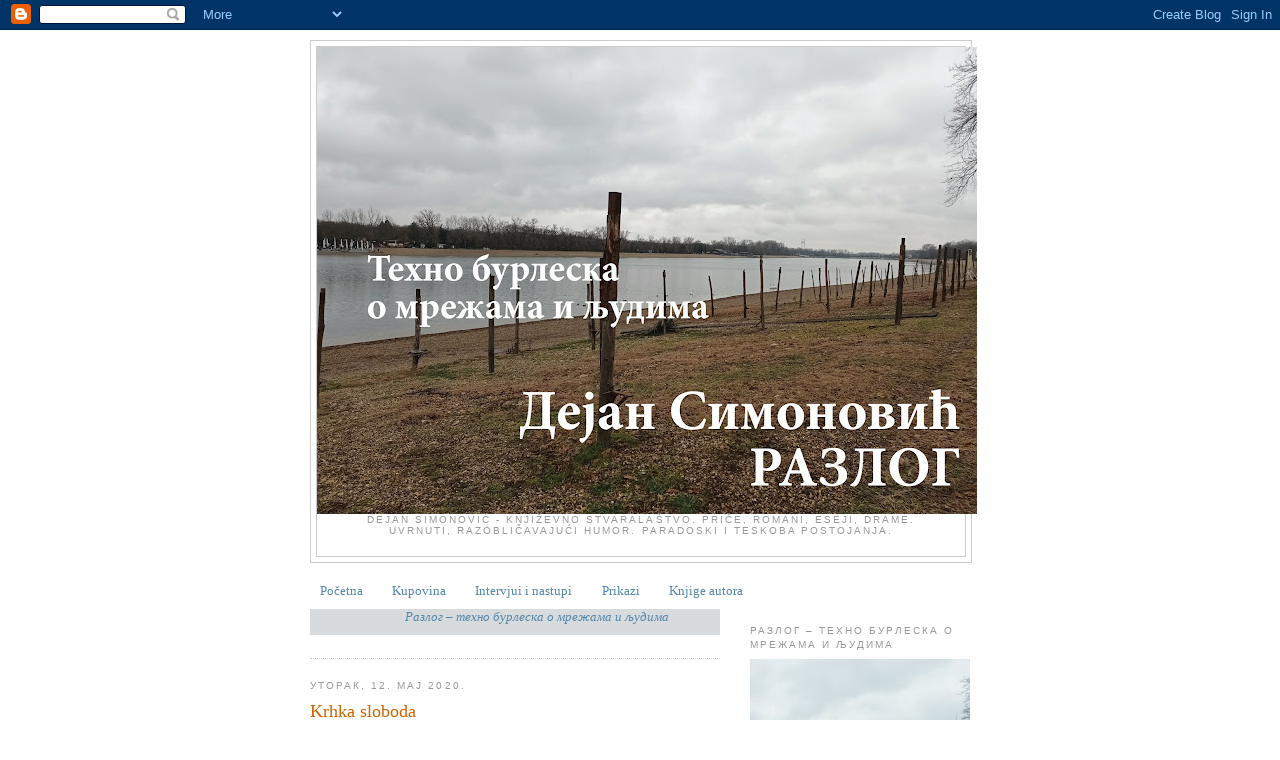

--- FILE ---
content_type: text/html; charset=UTF-8
request_url: http://dejansimonovic.blogspot.com/2020/05/krhka-sloboda.html
body_size: 14566
content:
<!DOCTYPE html>
<html dir='ltr'>
<head>
<link href='https://www.blogger.com/static/v1/widgets/2944754296-widget_css_bundle.css' rel='stylesheet' type='text/css'/>
<meta content='text/html; charset=UTF-8' http-equiv='Content-Type'/>
<meta content='blogger' name='generator'/>
<link href='http://dejansimonovic.blogspot.com/favicon.ico' rel='icon' type='image/x-icon'/>
<link href='http://dejansimonovic.blogspot.com/2020/05/krhka-sloboda.html' rel='canonical'/>
<link rel="alternate" type="application/atom+xml" title="Dejan Simonović - Atom" href="http://dejansimonovic.blogspot.com/feeds/posts/default" />
<link rel="alternate" type="application/rss+xml" title="Dejan Simonović - RSS" href="http://dejansimonovic.blogspot.com/feeds/posts/default?alt=rss" />
<link rel="service.post" type="application/atom+xml" title="Dejan Simonović - Atom" href="https://www.blogger.com/feeds/8054774217739956972/posts/default" />

<link rel="alternate" type="application/atom+xml" title="Dejan Simonović - Atom" href="http://dejansimonovic.blogspot.com/feeds/3255045739559097679/comments/default" />
<!--Can't find substitution for tag [blog.ieCssRetrofitLinks]-->
<meta content='http://dejansimonovic.blogspot.com/2020/05/krhka-sloboda.html' property='og:url'/>
<meta content='Krhka sloboda' property='og:title'/>
<meta content='' property='og:description'/>
<title>Dejan Simonović: Krhka sloboda</title>
<style id='page-skin-1' type='text/css'><!--
/*
-----------------------------------------------
Blogger Template Style
Name:     Minima
Date:     26 Feb 2004
Updated by: Blogger Team
----------------------------------------------- */
/* Use this with templates/template-twocol.html */
body {
background:#ffffff;
margin:0;
color:#333333;
font:x-small Georgia Serif;
font-size/* */:/**/small;
font-size: /**/small;
text-align: center;
}
a:link {
color:#5588aa;
text-decoration:none;
}
a:visited {
color:#999999;
text-decoration:none;
}
a:hover {
color:#cc6600;
text-decoration:underline;
}
a img {
border-width:0;
}
/* Header
-----------------------------------------------
*/
#header-wrapper {
width:660px;
margin:0 auto 10px;
border:1px solid #cccccc;
}
#header-inner {
background-position: center;
margin-left: auto;
margin-right: auto;
}
#header {
margin: 5px;
border: 1px solid #cccccc;
text-align: center;
color:#666666;
}
#header h1 {
margin:5px 5px 0;
padding:15px 20px .25em;
line-height:1.2em;
text-transform:uppercase;
letter-spacing:.2em;
font: normal normal 200% Georgia, Serif;
}
#header a {
color:#666666;
text-decoration:none;
}
#header a:hover {
color:#666666;
}
#header .description {
margin:0 5px 5px;
padding:0 20px 15px;
max-width:700px;
text-transform:uppercase;
letter-spacing:.2em;
line-height: 1.4em;
font: normal normal 78% 'Trebuchet MS', Trebuchet, Arial, Verdana, Sans-serif;
color: #999999;
}
#header img {
margin-left: auto;
margin-right: auto;
}
/* Outer-Wrapper
----------------------------------------------- */
#outer-wrapper {
width: 660px;
margin:0 auto;
padding:10px;
text-align:left;
font: normal normal 100% Georgia, Serif;
}
#main-wrapper {
width: 410px;
float: left;
word-wrap: break-word; /* fix for long text breaking sidebar float in IE */
overflow: hidden;     /* fix for long non-text content breaking IE sidebar float */
}
#sidebar-wrapper {
width: 220px;
float: right;
word-wrap: break-word; /* fix for long text breaking sidebar float in IE */
overflow: hidden;      /* fix for long non-text content breaking IE sidebar float */
}
/* Headings
----------------------------------------------- */
h2 {
margin:1.5em 0 .75em;
font:normal normal 78% 'Trebuchet MS',Trebuchet,Arial,Verdana,Sans-serif;
line-height: 1.4em;
text-transform:uppercase;
letter-spacing:.2em;
color:#999999;
}
/* Posts
-----------------------------------------------
*/
h2.date-header {
margin:1.5em 0 .5em;
}
.post {
margin:.5em 0 1.5em;
border-bottom:1px dotted #cccccc;
padding-bottom:1.5em;
}
.post h3 {
margin:.25em 0 0;
padding:0 0 4px;
font-size:140%;
font-weight:normal;
line-height:1.4em;
color:#cc6600;
}
.post h3 a, .post h3 a:visited, .post h3 strong {
display:block;
text-decoration:none;
color:#cc6600;
font-weight:normal;
}
.post h3 strong, .post h3 a:hover {
color:#333333;
}
.post-body {
margin:0 0 .75em;
line-height:1.6em;
}
.post-body blockquote {
line-height:1.3em;
}
.post-footer {
margin: .75em 0;
color:#999999;
text-transform:uppercase;
letter-spacing:.1em;
font: normal normal 78% 'Trebuchet MS', Trebuchet, Arial, Verdana, Sans-serif;
line-height: 1.4em;
}
.comment-link {
margin-left:.6em;
}
.post img, table.tr-caption-container {
padding:4px;
border:1px solid #cccccc;
}
.tr-caption-container img {
border: none;
padding: 0;
}
.post blockquote {
margin:1em 20px;
}
.post blockquote p {
margin:.75em 0;
}
/* Comments
----------------------------------------------- */
#comments h4 {
margin:1em 0;
font-weight: bold;
line-height: 1.4em;
text-transform:uppercase;
letter-spacing:.2em;
color: #999999;
}
#comments-block {
margin:1em 0 1.5em;
line-height:1.6em;
}
#comments-block .comment-author {
margin:.5em 0;
}
#comments-block .comment-body {
margin:.25em 0 0;
}
#comments-block .comment-footer {
margin:-.25em 0 2em;
line-height: 1.4em;
text-transform:uppercase;
letter-spacing:.1em;
}
#comments-block .comment-body p {
margin:0 0 .75em;
}
.deleted-comment {
font-style:italic;
color:gray;
}
#blog-pager-newer-link {
float: left;
}
#blog-pager-older-link {
float: right;
}
#blog-pager {
text-align: center;
}
.feed-links {
clear: both;
line-height: 2.5em;
}
/* Sidebar Content
----------------------------------------------- */
.sidebar {
color: #666666;
line-height: 1.5em;
}
.sidebar ul {
list-style:none;
margin:0 0 0;
padding:0 0 0;
}
.sidebar li {
margin:0;
padding-top:0;
padding-right:0;
padding-bottom:.25em;
padding-left:15px;
text-indent:-15px;
line-height:1.5em;
}
.sidebar .widget, .main .widget {
border-bottom:1px dotted #cccccc;
margin:0 0 1.5em;
padding:0 0 1.5em;
}
.main .Blog {
border-bottom-width: 0;
}
/* Profile
----------------------------------------------- */
.profile-img {
float: left;
margin-top: 0;
margin-right: 5px;
margin-bottom: 5px;
margin-left: 0;
padding: 4px;
border: 1px solid #cccccc;
}
.profile-data {
margin:0;
text-transform:uppercase;
letter-spacing:.1em;
font: normal normal 78% 'Trebuchet MS', Trebuchet, Arial, Verdana, Sans-serif;
color: #999999;
font-weight: bold;
line-height: 1.6em;
}
.profile-datablock {
margin:.5em 0 .5em;
}
.profile-textblock {
margin: 0.5em 0;
line-height: 1.6em;
}
.profile-link {
font: normal normal 78% 'Trebuchet MS', Trebuchet, Arial, Verdana, Sans-serif;
text-transform: uppercase;
letter-spacing: .1em;
}
/* Footer
----------------------------------------------- */
#footer {
width:660px;
clear:both;
margin:0 auto;
padding-top:15px;
line-height: 1.6em;
text-transform:uppercase;
letter-spacing:.1em;
text-align: center;
}

--></style>
<!-- Google tag (gtag.js) -->
<script async='true' src='https://www.googletagmanager.com/gtag/js?id=G-6418NPS0JL'></script>
<script>
        window.dataLayer = window.dataLayer || [];
        function gtag(){dataLayer.push(arguments);}
        gtag('js', new Date());
        gtag('config', 'G-6418NPS0JL');
      </script>
<link href='https://www.blogger.com/dyn-css/authorization.css?targetBlogID=8054774217739956972&amp;zx=41a41ff6-8e08-4c16-b412-83a0d2301856' media='none' onload='if(media!=&#39;all&#39;)media=&#39;all&#39;' rel='stylesheet'/><noscript><link href='https://www.blogger.com/dyn-css/authorization.css?targetBlogID=8054774217739956972&amp;zx=41a41ff6-8e08-4c16-b412-83a0d2301856' rel='stylesheet'/></noscript>
<meta name='google-adsense-platform-account' content='ca-host-pub-1556223355139109'/>
<meta name='google-adsense-platform-domain' content='blogspot.com'/>

</head>
<body>
<div class='navbar section' id='navbar'><div class='widget Navbar' data-version='1' id='Navbar1'><script type="text/javascript">
    function setAttributeOnload(object, attribute, val) {
      if(window.addEventListener) {
        window.addEventListener('load',
          function(){ object[attribute] = val; }, false);
      } else {
        window.attachEvent('onload', function(){ object[attribute] = val; });
      }
    }
  </script>
<div id="navbar-iframe-container"></div>
<script type="text/javascript" src="https://apis.google.com/js/platform.js"></script>
<script type="text/javascript">
      gapi.load("gapi.iframes:gapi.iframes.style.bubble", function() {
        if (gapi.iframes && gapi.iframes.getContext) {
          gapi.iframes.getContext().openChild({
              url: 'https://www.blogger.com/navbar/8054774217739956972?po\x3d3255045739559097679\x26origin\x3dhttp://dejansimonovic.blogspot.com',
              where: document.getElementById("navbar-iframe-container"),
              id: "navbar-iframe"
          });
        }
      });
    </script><script type="text/javascript">
(function() {
var script = document.createElement('script');
script.type = 'text/javascript';
script.src = '//pagead2.googlesyndication.com/pagead/js/google_top_exp.js';
var head = document.getElementsByTagName('head')[0];
if (head) {
head.appendChild(script);
}})();
</script>
</div></div>
<div id='outer-wrapper'><div id='wrap2'>
<!-- skip links for text browsers -->
<span id='skiplinks' style='display:none;'>
<a href='#main'>skip to main </a> |
      <a href='#sidebar'>skip to sidebar</a>
</span>
<div id='header-wrapper'>
<div class='header section' id='header'><div class='widget Header' data-version='1' id='Header1'>
<div id='header-inner'>
<a href='http://dejansimonovic.blogspot.com/' style='display: block'>
<img alt='Dejan Simonović' height='467px; ' id='Header1_headerimg' src='https://blogger.googleusercontent.com/img/a/AVvXsEgHMEj8iuWrCrXMpPCDH3duP6HUIyyfuaE9gnXALgaoQI9tQU0s9v61ao_pYzuCRmbbJxk-S2LqXjFhQfZbI8nnDqAcd0LHdDJ_emd-Cl8zcQxr9yXpdKK7AkSK1FGVDE0r4YbAplmrYHnoMmAUFk8rUQyaA-xPbcHANf_uPppDrM5lSHTspYU1jiyrr_F9=s660' style='display: block' width='660px; '/>
</a>
<div class='descriptionwrapper'>
<p class='description'><span>Dejan Simonović - književno stvaralaštvo.
Priče, romani, eseji, drame.
Uvrnuti, razobličavajući humor. Paradoski i teskoba postojanja.</span></p>
</div>
</div>
</div></div>
</div>
<div id='content-wrapper'>
<div id='crosscol-wrapper' style='text-align:center'>
<div class='crosscol section' id='crosscol'><div class='widget PageList' data-version='1' id='PageList1'>
<div class='widget-content'>
<ul>
<li>
<a href='https://dejansimonovic.blogspot.com/'>Početna</a>
</li>
<li>
<a href='http://dejansimonovic.blogspot.com/p/kupovina.html'>Kupovina</a>
</li>
<li>
<a href='http://dejansimonovic.blogspot.com/p/odrzano-suenje-besposlicarima-razgovor.html'>Intervjui i nastupi</a>
</li>
<li>
<a href='http://dejansimonovic.blogspot.com/p/prikazi.html'>Prikazi</a>
</li>
<li>
<a href='http://dejansimonovic.blogspot.com/p/knjige-autora.html'>Knjige autora</a>
</li>
</ul>
<div class='clear'></div>
</div>
</div></div>
</div>
<div id='main-wrapper'>
<div class='main section' id='main'><div class='widget HTML' data-version='1' id='HTML2'>
<div class='widget-content'>
<marquee bgcolor="#D7DBDD" direction="left" height="26" scrollamount="3" width="100%"><a href="https://dejansimonovic.blogspot.com/2025/05/blog-post.html"><i>Разлог &#8211; техно бурлеска о мрежама и људима</i></a></marquee>
</div>
<div class='clear'></div>
</div><div class='widget Blog' data-version='1' id='Blog1'>
<div class='blog-posts hfeed'>

          <div class="date-outer">
        
<h2 class='date-header'><span>уторак, 12. мај 2020.</span></h2>

          <div class="date-posts">
        
<div class='post-outer'>
<div class='post hentry uncustomized-post-template' itemprop='blogPost' itemscope='itemscope' itemtype='http://schema.org/BlogPosting'>
<meta content='8054774217739956972' itemprop='blogId'/>
<meta content='3255045739559097679' itemprop='postId'/>
<a name='3255045739559097679'></a>
<h3 class='post-title entry-title' itemprop='name'>
Krhka sloboda
</h3>
<div class='post-header'>
<div class='post-header-line-1'></div>
</div>
<div class='post-body entry-content' id='post-body-3255045739559097679' itemprop='description articleBody'>
<div dir="ltr" style="text-align: left;" trbidi="on">
Sanjam kako uzalud pokušavam da nađem neku otvorenu prodavnicu ne bih li kupio nešto namirnica.<br />
Vreme curi.<br />
Hoću li išta naći, hoću li stići kući pre policijskog časa?<br />
Časovnik vanrednog stanja još uvek otkucava negde u meni.<br />
Osećanje da je krhko ono malo slobode što nam je na jedvite jade vraćeno. I da nam to malo može biti ponovo oduzeto.<br />
<div>
<br /></div>
</div>
<div style='clear: both;'></div>
</div>
<div class='post-footer'>
<div class='post-footer-line post-footer-line-1'>
<span class='post-author vcard'>
Објавио
<span class='fn' itemprop='author' itemscope='itemscope' itemtype='http://schema.org/Person'>
<meta content='https://www.blogger.com/profile/09981065823096961023' itemprop='url'/>
<a class='g-profile' href='https://www.blogger.com/profile/09981065823096961023' rel='author' title='author profile'>
<span itemprop='name'>Dejan Simonović</span>
</a>
</span>
</span>
<span class='post-timestamp'>
у
<meta content='http://dejansimonovic.blogspot.com/2020/05/krhka-sloboda.html' itemprop='url'/>
<a class='timestamp-link' href='http://dejansimonovic.blogspot.com/2020/05/krhka-sloboda.html' rel='bookmark' title='permanent link'><abbr class='published' itemprop='datePublished' title='2020-05-12T19:56:00+02:00'>19:56</abbr></a>
</span>
<span class='reaction-buttons'>
</span>
<span class='post-comment-link'>
</span>
<span class='post-backlinks post-comment-link'>
</span>
<span class='post-icons'>
<span class='item-control blog-admin pid-337117797'>
<a href='https://www.blogger.com/post-edit.g?blogID=8054774217739956972&postID=3255045739559097679&from=pencil' title='Измени пост'>
<img alt='' class='icon-action' height='18' src='https://resources.blogblog.com/img/icon18_edit_allbkg.gif' width='18'/>
</a>
</span>
</span>
<div class='post-share-buttons goog-inline-block'>
<a class='goog-inline-block share-button sb-email' href='https://www.blogger.com/share-post.g?blogID=8054774217739956972&postID=3255045739559097679&target=email' target='_blank' title='Пошаљи ово имејлом'><span class='share-button-link-text'>Пошаљи ово имејлом</span></a><a class='goog-inline-block share-button sb-blog' href='https://www.blogger.com/share-post.g?blogID=8054774217739956972&postID=3255045739559097679&target=blog' onclick='window.open(this.href, "_blank", "height=270,width=475"); return false;' target='_blank' title='BlogThis!'><span class='share-button-link-text'>BlogThis!</span></a><a class='goog-inline-block share-button sb-twitter' href='https://www.blogger.com/share-post.g?blogID=8054774217739956972&postID=3255045739559097679&target=twitter' target='_blank' title='Дели на X-у'><span class='share-button-link-text'>Дели на X-у</span></a><a class='goog-inline-block share-button sb-facebook' href='https://www.blogger.com/share-post.g?blogID=8054774217739956972&postID=3255045739559097679&target=facebook' onclick='window.open(this.href, "_blank", "height=430,width=640"); return false;' target='_blank' title='Дели на Facebook-у'><span class='share-button-link-text'>Дели на Facebook-у</span></a><a class='goog-inline-block share-button sb-pinterest' href='https://www.blogger.com/share-post.g?blogID=8054774217739956972&postID=3255045739559097679&target=pinterest' target='_blank' title='Дели на Pinterest-у'><span class='share-button-link-text'>Дели на Pinterest-у</span></a>
</div>
</div>
<div class='post-footer-line post-footer-line-2'>
<span class='post-labels'>
</span>
</div>
<div class='post-footer-line post-footer-line-3'>
<span class='post-location'>
</span>
</div>
</div>
</div>
<div class='comments' id='comments'>
<a name='comments'></a>
</div>
</div>

        </div></div>
      
</div>
<div class='blog-pager' id='blog-pager'>
<span id='blog-pager-newer-link'>
<a class='blog-pager-newer-link' href='http://dejansimonovic.blogspot.com/2020/05/tako-to-ide.html' id='Blog1_blog-pager-newer-link' title='Новији пост'>Новији пост</a>
</span>
<span id='blog-pager-older-link'>
<a class='blog-pager-older-link' href='http://dejansimonovic.blogspot.com/2020/04/resetke-tamnice.html' id='Blog1_blog-pager-older-link' title='Старији пост'>Старији пост</a>
</span>
<a class='home-link' href='http://dejansimonovic.blogspot.com/'>Почетна</a>
</div>
<div class='clear'></div>
<div class='post-feeds'>
</div>
</div></div>
</div>
<div id='sidebar-wrapper'>
<div class='sidebar section' id='sidebar'><div class='widget HTML' data-version='1' id='HTML11'>
<h2 class='title'>Разлог &#8211; техно бурлеска о мрежама и људима</h2>
<div class='widget-content'>
<a href=" https://dejansimonovic.blogspot.com/2025/05/blog-post.html"><img src="https://blogger.googleusercontent.com/img/b/R29vZ2xl/AVvXsEiRH938BpStZcaNG2LTaXqo8NkovEap0syHMwY3H-DXsUoDKIAVWl2XzyBxlkAv_arnyftwRdNsVWf7AkYvO-wSGiSehq32zLICGoPZagrICsDkaBiFc4MAbQ5YQGTgX_k88BT769nWg1fjpz0OuHQSIbynGf5ZCTHnsvXnrHkjO0B5qWlIM4zb1yddMCBN/w273-h400/RazlogKoriceK1-800x1200.jpg" width="221" / /></a>
</div>
<div class='clear'></div>
</div><div class='widget FeaturedPost' data-version='1' id='FeaturedPost1'>
<h2 class='title'>Истакнути пост</h2>
<div class='post-summary'>
<h3><a href='http://dejansimonovic.blogspot.com/2022/05/dejan-simonovic-sotona-u-soliteru.html'>Dejan Simonović: Sotona u soliteru</a></h3>
<img class='image' src='https://blogger.googleusercontent.com/img/b/R29vZ2xl/AVvXsEiIsDljOPqXIJbGcKUm6iJ30kQpB3syMV8yNsQKv2_uA5G-Du5Fmx1pSp6JtSlBukQYIVmWDQBdOAHOeJSFVr76dSWwomyI5-X77ys8HtiQyCONLWw6HFF2rSyY8Tia-Bq7EuJ9Cg2k_hs0eGg3IaaJx6ch0fpYin1JNKCIAKPrmXuquIAfi9LxE3QIQg/s320/SotonaSoliterK1.jpg'/>
</div>
<style type='text/css'>
    .image {
      width: 100%;
    }
  </style>
<div class='clear'></div>
</div><div class='widget HTML' data-version='1' id='HTML10'>
<h2 class='title'>Безглаво: приче о заглављеним људима</h2>
<div class='widget-content'>
<a href="http://dejansimonovic.blogspot.com/2020/09/blog-post.html"><img src="https://blogger.googleusercontent.com/img/b/R29vZ2xl/AVvXsEiIOqsy-3VPtCn2vVZC8d38uFaVq6k2UMl7v8eYEUyQ5tQVuy90t6et8ZgiRqEegi4iV5dB4o-NID1WwUGdm5YIUaI39FoyGeo6Zh5SlMinpstwKYW01uHOKr84OTADCLskVpq5oPvWYYiM/w356-h512/BezglavoK1.jpg" width="221" / /></a>
</div>
<div class='clear'></div>
</div><div class='widget HTML' data-version='1' id='HTML8'>
<h2 class='title'>Besposličari &#8211; platonsko izdanje</h2>
<div class='widget-content'>
<a href="https://www.smashwords.com/books/view/827588"><img height="300" src="https://blogger.googleusercontent.com/img/b/R29vZ2xl/AVvXsEg_zQ89fOUA01Dr4cugcGF8JY7r5tVBlP0bNVpU1QxQtSaunaU6D1tUuZ0Zc0T-kxO_NdClJOBGbEe82SJvg77VkxRi7fJf-YBE1BoleHqWzfqup-l42QQYIWyIL_8RUuJE3tSwyaNo3GWO/s320/BesposlicariElektronskoIzdanjeMesec1600.jpg" widht="200" / /></a>
</div>
<div class='clear'></div>
</div><div class='widget HTML' data-version='1' id='HTML1'>
<h2 class='title'>Rastrojstva</h2>
<div class='widget-content'>
<a href="http://dejansimonovic.blogspot.rs/2017/03/objavljena-zbirka-prica-rastrojstva.html">Zbirka priča "Rastrojstva"</a><br />
<a href="http://dejansimonovic.blogspot.rs/2017/03/objavljena-zbirka-prica-rastrojstva.html"><img src="https://blogger.googleusercontent.com/img/b/R29vZ2xl/AVvXsEjhEjT300bE7sejiwwfcCMpIfxRgXkog0nzdTxi0sPRp0FwjE9XY4HnuKYzJD5CnHiwm-Ux-ZbADidFbcVYqvruhWtokAnTKDUt4mbM76J9RJPzBznn0M0KVMH4c6aGQ8a2zvvmHMzZpSLM/s320/RastrojstvaNaslovna.jpg" / /></a><br /><br /><br /><a href="https://youtu.be/CLGqSaauVrE">Počujte odlomke</a><br /><a href="https://issuu.com/aleksandrarasic/docs/d_simonovic_rastrojstva_prvih_20">Pročitajte odlomak</a><br />
<a href="http://www.krr.rs/kupovina.html">Gde i kako kupiti?</a>
</div>
<div class='clear'></div>
</div><div class='widget HTML' data-version='1' id='HTML4'>
<h2 class='title'>Besposličari</h2>
<div class='widget-content'>
<div style="font-weight: normal;"><i>Hranljivo štivo o našim uvrnutim životima</i><br /><span style="clear: left; float: left; margin-bottom: 1em; margin-right: 1em;"><a href="http://dejansimonovic.blogspot.rs/2016/06/obrisi-besposlicarskog-grada.html"><img src="https://blogger.googleusercontent.com/img/b/R29vZ2xl/AVvXsEgIruZmau3FBrjSjx0U5axRQhibEWW5nNp-Xqp69WnpEevupUclpVWtdQorAXZC4DxGudpUklD_QAgQRmFmFdjGk-MWTTwQW4JxAdzY6SVslePPpGpf9fRa2z64xCjGDDqThSR2ImnVH8Ba/s320/BesposlicariNaslovna.jpg" width="221" / /></a></span><br /><br /><a href="http://www.dejansimonovic.blogspot.com/p/kupovina.html">Gde i kako kupiti_</a></div>
</div>
<div class='clear'></div>
</div><div class='widget HTML' data-version='1' id='HTML9'>
<h2 class='title'>Prikaza</h2>
<div class='widget-content'>
Roman "Prikaza"<br /><a href="https://dejansimonovic.blogspot.com/2011/10/obajvljen-roman-prikaza.html"><img src="https://blogger.googleusercontent.com/img/b/R29vZ2xl/AVvXsEiN0EwKgdfQfb9xbbv7ulVZUURsT7qPszJUiWc_fJCXvwdNoCmN-icVvO8z_t1phFHFzkevH7XF8f4c2mI405h9bnq_P-HIfdgWlXsLaHMBud0CJk3V6jNs2tgcehdlUk2UxKw70LZcYbME/s1600/PrikazaNaslovna.jpg" width="221" /></a>
</div>
<div class='clear'></div>
</div><div class='widget HTML' data-version='1' id='HTML6'>
<h2 class='title'>Neodoljiva draž poziva</h2>
<div class='widget-content'>
<img src="https://blogger.googleusercontent.com/img/b/R29vZ2xl/AVvXsEjZQxW6NaAT_xhj6mHg7m5orACCbVRdzgH34lpybU41ihiecZ4NnXAPyjwKzRlT8PHjX8OWpO02c4_m_7vuTsRcjEEkSeXeOGAs27g8gmh9F9jcCVvXeNrzbzxquRQHVHu0Fk1v8H59Cdz2/s320/NeodoljivaDrazPozivaNaslovna.JPG" / />
</div>
<div class='clear'></div>
</div><div class='widget HTML' data-version='1' id='HTML7'>
<h2 class='title'>Krojač iz Ulma</h2>
<div class='widget-content'>
<img src="https://blogger.googleusercontent.com/img/b/R29vZ2xl/AVvXsEis6vTce5rerG5wr1ULcRaZBUBasQyqvzE0an8leCFFWy1G4FKLp693J8KyQyngzR_skRZRaGfqcpZTRZFtI8rZrm1U0ctiXV8ggcGeXXdlgoHlnbp3EydA6DLrTYS34_TzHwDkrQ3LHzN_/s400/KrojacIzUlmaNaslovna.JPG" / />
</div>
<div class='clear'></div>
</div><div class='widget Profile' data-version='1' id='Profile1'>
<h2>Autor</h2>
<div class='widget-content'>
<a href='https://www.blogger.com/profile/09981065823096961023'><img alt='Моја слика' class='profile-img' height='80' src='//blogger.googleusercontent.com/img/b/R29vZ2xl/AVvXsEjKXW6CtgvNa-GnI3PVwHXbCS3xDG3Dvpa90DNxeGk9bQSdg_mxMX-OBI3FZrWOEFW7-rbNHdkCpbdnZt8Kc5RJ_r85j_skOJUCOdHaLTD-564xxPL7RweDw3uO_d3UG2I/s103/DSProfil.jpg' width='73'/></a>
<dl class='profile-datablock'>
<dt class='profile-data'>
<a class='profile-name-link g-profile' href='https://www.blogger.com/profile/09981065823096961023' rel='author' style='background-image: url(//www.blogger.com/img/logo-16.png);'>
Dejan Simonović
</a>
</dt>
</dl>
<a class='profile-link' href='https://www.blogger.com/profile/09981065823096961023' rel='author'>Прикажи мој комплетан профил</a>
<div class='clear'></div>
</div>
</div><div class='widget ContactForm' data-version='1' id='ContactForm1'>
<h2 class='title'>Kontakt</h2>
<div class='contact-form-widget'>
<div class='form'>
<form name='contact-form'>
<p></p>
Име
<br/>
<input class='contact-form-name' id='ContactForm1_contact-form-name' name='name' size='30' type='text' value=''/>
<p></p>
Имејл адреса
<span style='font-weight: bolder;'>*</span>
<br/>
<input class='contact-form-email' id='ContactForm1_contact-form-email' name='email' size='30' type='text' value=''/>
<p></p>
Порука
<span style='font-weight: bolder;'>*</span>
<br/>
<textarea class='contact-form-email-message' cols='25' id='ContactForm1_contact-form-email-message' name='email-message' rows='5'></textarea>
<p></p>
<input class='contact-form-button contact-form-button-submit' id='ContactForm1_contact-form-submit' type='button' value='Пошаљи'/>
<p></p>
<div style='text-align: center; max-width: 222px; width: 100%'>
<p class='contact-form-error-message' id='ContactForm1_contact-form-error-message'></p>
<p class='contact-form-success-message' id='ContactForm1_contact-form-success-message'></p>
</div>
</form>
</div>
</div>
<div class='clear'></div>
</div><div class='widget BlogArchive' data-version='1' id='BlogArchive1'>
<h2>Архива чланака</h2>
<div class='widget-content'>
<div id='ArchiveList'>
<div id='BlogArchive1_ArchiveList'>
<select id='BlogArchive1_ArchiveMenu'>
<option value=''>Архива чланака</option>
<option value='http://dejansimonovic.blogspot.com/2026/01/'>јануар (6)</option>
<option value='http://dejansimonovic.blogspot.com/2025/12/'>децембар (11)</option>
<option value='http://dejansimonovic.blogspot.com/2025/11/'>новембар (10)</option>
<option value='http://dejansimonovic.blogspot.com/2025/10/'>октобар (8)</option>
<option value='http://dejansimonovic.blogspot.com/2025/09/'>септембар (6)</option>
<option value='http://dejansimonovic.blogspot.com/2025/08/'>август (6)</option>
<option value='http://dejansimonovic.blogspot.com/2025/07/'>јул (7)</option>
<option value='http://dejansimonovic.blogspot.com/2025/06/'>јун (8)</option>
<option value='http://dejansimonovic.blogspot.com/2025/05/'>мај (5)</option>
<option value='http://dejansimonovic.blogspot.com/2025/04/'>април (8)</option>
<option value='http://dejansimonovic.blogspot.com/2025/03/'>март (2)</option>
<option value='http://dejansimonovic.blogspot.com/2025/02/'>фебруар (3)</option>
<option value='http://dejansimonovic.blogspot.com/2025/01/'>јануар (9)</option>
<option value='http://dejansimonovic.blogspot.com/2024/12/'>децембар (7)</option>
<option value='http://dejansimonovic.blogspot.com/2024/11/'>новембар (5)</option>
<option value='http://dejansimonovic.blogspot.com/2024/10/'>октобар (1)</option>
<option value='http://dejansimonovic.blogspot.com/2024/09/'>септембар (5)</option>
<option value='http://dejansimonovic.blogspot.com/2024/08/'>август (7)</option>
<option value='http://dejansimonovic.blogspot.com/2024/07/'>јул (4)</option>
<option value='http://dejansimonovic.blogspot.com/2024/06/'>јун (9)</option>
<option value='http://dejansimonovic.blogspot.com/2024/05/'>мај (10)</option>
<option value='http://dejansimonovic.blogspot.com/2024/04/'>април (7)</option>
<option value='http://dejansimonovic.blogspot.com/2024/03/'>март (7)</option>
<option value='http://dejansimonovic.blogspot.com/2024/02/'>фебруар (4)</option>
<option value='http://dejansimonovic.blogspot.com/2024/01/'>јануар (5)</option>
<option value='http://dejansimonovic.blogspot.com/2023/12/'>децембар (4)</option>
<option value='http://dejansimonovic.blogspot.com/2023/11/'>новембар (1)</option>
<option value='http://dejansimonovic.blogspot.com/2023/10/'>октобар (5)</option>
<option value='http://dejansimonovic.blogspot.com/2023/07/'>јул (1)</option>
<option value='http://dejansimonovic.blogspot.com/2023/06/'>јун (1)</option>
<option value='http://dejansimonovic.blogspot.com/2023/03/'>март (3)</option>
<option value='http://dejansimonovic.blogspot.com/2023/02/'>фебруар (1)</option>
<option value='http://dejansimonovic.blogspot.com/2023/01/'>јануар (8)</option>
<option value='http://dejansimonovic.blogspot.com/2022/12/'>децембар (7)</option>
<option value='http://dejansimonovic.blogspot.com/2022/11/'>новембар (12)</option>
<option value='http://dejansimonovic.blogspot.com/2022/10/'>октобар (8)</option>
<option value='http://dejansimonovic.blogspot.com/2022/09/'>септембар (11)</option>
<option value='http://dejansimonovic.blogspot.com/2022/08/'>август (7)</option>
<option value='http://dejansimonovic.blogspot.com/2022/07/'>јул (9)</option>
<option value='http://dejansimonovic.blogspot.com/2022/06/'>јун (4)</option>
<option value='http://dejansimonovic.blogspot.com/2022/05/'>мај (1)</option>
<option value='http://dejansimonovic.blogspot.com/2022/04/'>април (2)</option>
<option value='http://dejansimonovic.blogspot.com/2022/03/'>март (15)</option>
<option value='http://dejansimonovic.blogspot.com/2022/02/'>фебруар (13)</option>
<option value='http://dejansimonovic.blogspot.com/2022/01/'>јануар (8)</option>
<option value='http://dejansimonovic.blogspot.com/2021/12/'>децембар (9)</option>
<option value='http://dejansimonovic.blogspot.com/2021/11/'>новембар (9)</option>
<option value='http://dejansimonovic.blogspot.com/2021/10/'>октобар (8)</option>
<option value='http://dejansimonovic.blogspot.com/2021/09/'>септембар (4)</option>
<option value='http://dejansimonovic.blogspot.com/2021/08/'>август (1)</option>
<option value='http://dejansimonovic.blogspot.com/2021/07/'>јул (3)</option>
<option value='http://dejansimonovic.blogspot.com/2021/06/'>јун (5)</option>
<option value='http://dejansimonovic.blogspot.com/2021/05/'>мај (4)</option>
<option value='http://dejansimonovic.blogspot.com/2021/04/'>април (4)</option>
<option value='http://dejansimonovic.blogspot.com/2021/03/'>март (6)</option>
<option value='http://dejansimonovic.blogspot.com/2021/02/'>фебруар (12)</option>
<option value='http://dejansimonovic.blogspot.com/2021/01/'>јануар (17)</option>
<option value='http://dejansimonovic.blogspot.com/2020/12/'>децембар (11)</option>
<option value='http://dejansimonovic.blogspot.com/2020/11/'>новембар (8)</option>
<option value='http://dejansimonovic.blogspot.com/2020/10/'>октобар (13)</option>
<option value='http://dejansimonovic.blogspot.com/2020/09/'>септембар (7)</option>
<option value='http://dejansimonovic.blogspot.com/2020/07/'>јул (6)</option>
<option value='http://dejansimonovic.blogspot.com/2020/06/'>јун (5)</option>
<option value='http://dejansimonovic.blogspot.com/2020/05/'>мај (3)</option>
<option value='http://dejansimonovic.blogspot.com/2020/04/'>април (7)</option>
<option value='http://dejansimonovic.blogspot.com/2020/03/'>март (1)</option>
<option value='http://dejansimonovic.blogspot.com/2020/02/'>фебруар (5)</option>
<option value='http://dejansimonovic.blogspot.com/2020/01/'>јануар (7)</option>
<option value='http://dejansimonovic.blogspot.com/2019/12/'>децембар (6)</option>
<option value='http://dejansimonovic.blogspot.com/2019/11/'>новембар (2)</option>
<option value='http://dejansimonovic.blogspot.com/2019/10/'>октобар (8)</option>
<option value='http://dejansimonovic.blogspot.com/2019/09/'>септембар (4)</option>
<option value='http://dejansimonovic.blogspot.com/2019/08/'>август (5)</option>
<option value='http://dejansimonovic.blogspot.com/2019/07/'>јул (6)</option>
<option value='http://dejansimonovic.blogspot.com/2019/06/'>јун (3)</option>
<option value='http://dejansimonovic.blogspot.com/2019/05/'>мај (5)</option>
<option value='http://dejansimonovic.blogspot.com/2019/04/'>април (7)</option>
<option value='http://dejansimonovic.blogspot.com/2019/03/'>март (2)</option>
<option value='http://dejansimonovic.blogspot.com/2019/02/'>фебруар (6)</option>
<option value='http://dejansimonovic.blogspot.com/2019/01/'>јануар (6)</option>
<option value='http://dejansimonovic.blogspot.com/2018/12/'>децембар (12)</option>
<option value='http://dejansimonovic.blogspot.com/2018/11/'>новембар (12)</option>
<option value='http://dejansimonovic.blogspot.com/2018/10/'>октобар (12)</option>
<option value='http://dejansimonovic.blogspot.com/2018/09/'>септембар (11)</option>
<option value='http://dejansimonovic.blogspot.com/2018/08/'>август (4)</option>
<option value='http://dejansimonovic.blogspot.com/2018/07/'>јул (9)</option>
<option value='http://dejansimonovic.blogspot.com/2018/06/'>јун (11)</option>
<option value='http://dejansimonovic.blogspot.com/2018/05/'>мај (11)</option>
<option value='http://dejansimonovic.blogspot.com/2018/04/'>април (4)</option>
<option value='http://dejansimonovic.blogspot.com/2018/03/'>март (9)</option>
<option value='http://dejansimonovic.blogspot.com/2018/02/'>фебруар (9)</option>
<option value='http://dejansimonovic.blogspot.com/2018/01/'>јануар (10)</option>
<option value='http://dejansimonovic.blogspot.com/2017/12/'>децембар (14)</option>
<option value='http://dejansimonovic.blogspot.com/2017/11/'>новембар (14)</option>
<option value='http://dejansimonovic.blogspot.com/2017/10/'>октобар (11)</option>
<option value='http://dejansimonovic.blogspot.com/2017/09/'>септембар (10)</option>
<option value='http://dejansimonovic.blogspot.com/2017/08/'>август (3)</option>
<option value='http://dejansimonovic.blogspot.com/2017/07/'>јул (10)</option>
<option value='http://dejansimonovic.blogspot.com/2017/06/'>јун (31)</option>
<option value='http://dejansimonovic.blogspot.com/2017/05/'>мај (17)</option>
<option value='http://dejansimonovic.blogspot.com/2017/04/'>април (13)</option>
<option value='http://dejansimonovic.blogspot.com/2017/03/'>март (11)</option>
<option value='http://dejansimonovic.blogspot.com/2017/02/'>фебруар (12)</option>
<option value='http://dejansimonovic.blogspot.com/2017/01/'>јануар (20)</option>
<option value='http://dejansimonovic.blogspot.com/2016/12/'>децембар (18)</option>
<option value='http://dejansimonovic.blogspot.com/2016/11/'>новембар (8)</option>
<option value='http://dejansimonovic.blogspot.com/2016/10/'>октобар (15)</option>
<option value='http://dejansimonovic.blogspot.com/2016/09/'>септембар (4)</option>
<option value='http://dejansimonovic.blogspot.com/2016/08/'>август (4)</option>
<option value='http://dejansimonovic.blogspot.com/2016/07/'>јул (4)</option>
<option value='http://dejansimonovic.blogspot.com/2016/06/'>јун (5)</option>
<option value='http://dejansimonovic.blogspot.com/2016/05/'>мај (11)</option>
<option value='http://dejansimonovic.blogspot.com/2016/04/'>април (10)</option>
<option value='http://dejansimonovic.blogspot.com/2016/03/'>март (11)</option>
<option value='http://dejansimonovic.blogspot.com/2016/02/'>фебруар (9)</option>
<option value='http://dejansimonovic.blogspot.com/2016/01/'>јануар (10)</option>
<option value='http://dejansimonovic.blogspot.com/2015/12/'>децембар (23)</option>
<option value='http://dejansimonovic.blogspot.com/2015/11/'>новембар (25)</option>
<option value='http://dejansimonovic.blogspot.com/2015/10/'>октобар (19)</option>
<option value='http://dejansimonovic.blogspot.com/2015/09/'>септембар (7)</option>
<option value='http://dejansimonovic.blogspot.com/2015/08/'>август (6)</option>
<option value='http://dejansimonovic.blogspot.com/2015/07/'>јул (11)</option>
<option value='http://dejansimonovic.blogspot.com/2015/06/'>јун (10)</option>
<option value='http://dejansimonovic.blogspot.com/2015/05/'>мај (29)</option>
<option value='http://dejansimonovic.blogspot.com/2015/04/'>април (32)</option>
<option value='http://dejansimonovic.blogspot.com/2015/03/'>март (33)</option>
<option value='http://dejansimonovic.blogspot.com/2015/02/'>фебруар (2)</option>
<option value='http://dejansimonovic.blogspot.com/2015/01/'>јануар (3)</option>
<option value='http://dejansimonovic.blogspot.com/2014/12/'>децембар (2)</option>
<option value='http://dejansimonovic.blogspot.com/2014/11/'>новембар (4)</option>
<option value='http://dejansimonovic.blogspot.com/2014/10/'>октобар (8)</option>
<option value='http://dejansimonovic.blogspot.com/2014/09/'>септембар (4)</option>
<option value='http://dejansimonovic.blogspot.com/2014/08/'>август (3)</option>
<option value='http://dejansimonovic.blogspot.com/2014/07/'>јул (3)</option>
<option value='http://dejansimonovic.blogspot.com/2014/06/'>јун (5)</option>
<option value='http://dejansimonovic.blogspot.com/2014/05/'>мај (4)</option>
<option value='http://dejansimonovic.blogspot.com/2014/04/'>април (5)</option>
<option value='http://dejansimonovic.blogspot.com/2014/03/'>март (4)</option>
<option value='http://dejansimonovic.blogspot.com/2014/02/'>фебруар (1)</option>
<option value='http://dejansimonovic.blogspot.com/2014/01/'>јануар (3)</option>
<option value='http://dejansimonovic.blogspot.com/2013/12/'>децембар (3)</option>
<option value='http://dejansimonovic.blogspot.com/2013/11/'>новембар (5)</option>
<option value='http://dejansimonovic.blogspot.com/2013/10/'>октобар (14)</option>
<option value='http://dejansimonovic.blogspot.com/2013/09/'>септембар (4)</option>
<option value='http://dejansimonovic.blogspot.com/2013/08/'>август (2)</option>
<option value='http://dejansimonovic.blogspot.com/2013/07/'>јул (4)</option>
<option value='http://dejansimonovic.blogspot.com/2013/06/'>јун (1)</option>
<option value='http://dejansimonovic.blogspot.com/2013/05/'>мај (2)</option>
<option value='http://dejansimonovic.blogspot.com/2013/04/'>април (3)</option>
<option value='http://dejansimonovic.blogspot.com/2013/03/'>март (6)</option>
<option value='http://dejansimonovic.blogspot.com/2013/02/'>фебруар (2)</option>
<option value='http://dejansimonovic.blogspot.com/2013/01/'>јануар (1)</option>
<option value='http://dejansimonovic.blogspot.com/2012/12/'>децембар (1)</option>
<option value='http://dejansimonovic.blogspot.com/2012/11/'>новембар (4)</option>
<option value='http://dejansimonovic.blogspot.com/2012/09/'>септембар (2)</option>
<option value='http://dejansimonovic.blogspot.com/2012/08/'>август (2)</option>
<option value='http://dejansimonovic.blogspot.com/2012/07/'>јул (4)</option>
<option value='http://dejansimonovic.blogspot.com/2012/06/'>јун (4)</option>
<option value='http://dejansimonovic.blogspot.com/2012/05/'>мај (5)</option>
<option value='http://dejansimonovic.blogspot.com/2012/04/'>април (3)</option>
<option value='http://dejansimonovic.blogspot.com/2012/03/'>март (1)</option>
<option value='http://dejansimonovic.blogspot.com/2012/01/'>јануар (2)</option>
<option value='http://dejansimonovic.blogspot.com/2011/12/'>децембар (3)</option>
<option value='http://dejansimonovic.blogspot.com/2011/10/'>октобар (1)</option>
<option value='http://dejansimonovic.blogspot.com/2011/05/'>мај (1)</option>
<option value='http://dejansimonovic.blogspot.com/2011/03/'>март (1)</option>
<option value='http://dejansimonovic.blogspot.com/2011/01/'>јануар (1)</option>
<option value='http://dejansimonovic.blogspot.com/2010/12/'>децембар (5)</option>
<option value='http://dejansimonovic.blogspot.com/2010/11/'>новембар (6)</option>
<option value='http://dejansimonovic.blogspot.com/2010/07/'>јул (1)</option>
<option value='http://dejansimonovic.blogspot.com/2010/06/'>јун (14)</option>
<option value='http://dejansimonovic.blogspot.com/2010/05/'>мај (21)</option>
<option value='http://dejansimonovic.blogspot.com/2010/04/'>април (11)</option>
<option value='http://dejansimonovic.blogspot.com/2010/03/'>март (7)</option>
<option value='http://dejansimonovic.blogspot.com/2010/02/'>фебруар (7)</option>
<option value='http://dejansimonovic.blogspot.com/2010/01/'>јануар (7)</option>
<option value='http://dejansimonovic.blogspot.com/2009/12/'>децембар (11)</option>
<option value='http://dejansimonovic.blogspot.com/2009/11/'>новембар (3)</option>
<option value='http://dejansimonovic.blogspot.com/2009/10/'>октобар (1)</option>
<option value='http://dejansimonovic.blogspot.com/2009/09/'>септембар (3)</option>
</select>
</div>
</div>
<div class='clear'></div>
</div>
</div><div class='widget HTML' data-version='1' id='HTML5'>
<h2 class='title'>Izdvajamo</h2>
<div class='widget-content'>
<style>
#random-posts img {
    border-radius: 10px;
    float: left;
    margin-right: 5px;
    width: 75px;
    height: 75px;
    background-color: #F5F5F5;
    padding: 3px;
    transition: all 0.2s linear 0s;
}

#random-posts img:hover {
    opacity: 0.6;
}

ul#random-posts {
    list-style-type: none;
    padding: 20px;
}

#random-posts a {
    font-size: 12px;
    text-transform: uppercase;
    padding: 0px 0px 0px 20px;
}

#random-posts a:hover {
    text-decoration: none;
}

.random-summary {
    font-size: 11px;
    background: none;
    padding: 5px;
    margin-right: 10px;

}

#random-posts li {
    margin-bottom: 0px;
    border-bottom: 1px solid #EEEEEE;
    padding: 4px;
}
</style>
<ul id='random-posts'>
<script type='text/javaScript'>
var randomposts_number = 5;
var randomposts_chars = 110;
var randomposts_details = 'no';
var randomposts_comments = 'Comments';
var randomposts_commentsd = 'Comments Disabled';

var randomposts_current = [];
var total_randomposts = 0;
var randomposts_current = new Array(randomposts_number);

function randomposts(json) {
    total_randomposts = json.feed.openSearch$totalResults.$t
}
document.write('<script type=\"text/javascript\" src=\"/feeds/posts/default?alt=json-in-script&max-results=0&callback=randomposts\"><\/script>');

function getvalue() {
    for (var i = 0; i < randomposts_number; i++) {
        var found = false;
        var rndValue = get_random();
        for (var j = 0; j < randomposts_current.length; j++) {
            if (randomposts_current[j] == rndValue) {
                found = true;
                break
            }
        };
        if (found) {
            i--
        } else {
            randomposts_current[i] = rndValue
        }
    }
};

function get_random() {
    var ranNum = 1 + Math.round(Math.random() * (total_randomposts - 1));
    return ranNum
};
</script>
<script type='text/javaScript'> 
function random_posts(json) {
    for (var i = 0; i < randomposts_number; i++) {
        var entry = json.feed.entry[i];
        var randompoststitle = entry.title.$t;
        if ('content' in entry) {
            var randompostsnippet = entry.content.$t
        } else {
            if ('summary' in entry) {
                var randompostsnippet = entry.summary.$t
            } else {
                var randompostsnippet = "";
            }
        };
        randompostsnippet = randompostsnippet.replace(/<[^>]*>/g, "");
        if (randompostsnippet.length < randomposts_chars) {
            var randomposts_snippet = randompostsnippet
        } else {
            randompostsnippet = randompostsnippet.substring(0, randomposts_chars);
            var whitespace = randompostsnippet.lastIndexOf(" ");
            randomposts_snippet = randompostsnippet.substring(0, whitespace) + "&#133;";
        };
        for (var j = 0; j < entry.link.length; j++) {
            if ('thr$total' in entry) {
                var randomposts_commentsnum = entry.thr$total.$t + ' ' + randomposts_comments
            } else {
                randomposts_commentsnum = randomposts_commentsd
            }; if (entry.link[j].rel == 'alternate') {
                var randompostsurl = entry.link[j].href;
                var randomposts_date = entry.published.$t;
                if ('media$thumbnail' in entry) {
                    var randompoststhumb = entry.media$thumbnail.url
                } else {
                    randompoststhumb = "https://blogger.googleusercontent.com/img/b/R29vZ2xl/AVvXsEgN16l8VJgmSETIUQSPShoyoDqy2ks26mJSGiPzU7AVZMxKBwf_sp4NbByw4vCCnBwrRrdGHV1-VbtS8_lJYTkOblMotz_-6N6mymXqRp5dMuBexdYqUYN5_gWZgOThHr8uLtVzC2uyb3U/s1600/no_thumb.png"
                }
            }
        };
        document.write('<li>');
       <!-- document.write('<a href="' + randompostsurl + '" rel="nofollow"><img alt="' + randompoststitle + '" src="' + randompoststhumb + '"/></a>'); -->
        document.write('<div><a href="' + randompostsurl + '" rel="nofollow">' + randompoststitle + '</a></div>');
        if (randomposts_details == 'yes') {
            document.write('<span><div  class="random-info">' + randomposts_date.substring(8, 10) + '.' + randomposts_date.substring(5, 7) + '.' + randomposts_date.substring(0, 4) + ' - ' + randomposts_commentsnum) + '</div></span>'
        };
        document.write('<br/><div class="random-summary">' + randomposts_snippet + '</div><div style="clear:both"></div></li>')
    }
};
getvalue();
for (var i = 0; i < randomposts_number; i++) {
    document.write('<script type=\"text/javascript\" src=\"/feeds/posts/default?alt=json-in-script&start-index=' + randomposts_current[i] + '&max-results=1&callback=random_posts\"><\/script>')
};
</script>
</ul>
</div>
<div class='clear'></div>
</div><div class='widget HTML' data-version='1' id='HTML3'>
<h2 class='title'>Društvene mreže</h2>
<div class='widget-content'>
<a href="https://www.youtube.com/channel/UCXye16YcFxXL1wA1Cwy47oA"><img  width="50" align="left" src="https://blogger.googleusercontent.com/img/b/R29vZ2xl/AVvXsEjSIMPRrzfhAFLJpsmWvPI7RlvzGqcMg6QgFx1-VXpgFQmjpKm82D2hhyPZXkipFyRPUN2g74cBxOBgv57FmvVfDDj6tSau6XWKjH4zbOHLlQjoSrOSQvTSG6FbVpPRuX6vgZvRImO9Xcau/s1600/youtube.png" /> </a>
<a href="https://www.facebook.com/DejanSimonovicPisac"><img width="50" align="left" src="https://blogger.googleusercontent.com/img/b/R29vZ2xl/AVvXsEiuS5QkmwBrGKqdNXjzbYypQio7fu126KGRQ6T9Jty-9cYj_n4uQ-iCZ5lmD7Dowkfu-yeZEUXFNZjNYhg8WolK2AVnxJlRiGiT3ZxLfRoNv_AfFVqz7sz6N7l6rZP01dVxlKJOA1Rv2CFV/s320/FaceBook.png" /></a>
<a href="https://twitter.com/DejanSimon"><img  width="50" align="left" src="https://blogger.googleusercontent.com/img/b/R29vZ2xl/AVvXsEilO4wb3IJiIRFZLF6Tc7_NCUcOhr0SAaeKTZpjjvuf5B-Kf2TWEolpaiHJigEiuNE27127Y2yi6j6DrqKp6_ddumnL3ufUcUO1xdGe5POko2mfAz6vKDKE4IVMxvxYUbGn_cMlf45oZiYm/s320/TwitterLogo.png" /></a>
</div>
<div class='clear'></div>
</div><div class='widget Followers' data-version='1' id='Followers1'>
<h2 class='title'>Пратиоци</h2>
<div class='widget-content'>
<div id='Followers1-wrapper'>
<div style='margin-right:2px;'>
<div><script type="text/javascript" src="https://apis.google.com/js/platform.js"></script>
<div id="followers-iframe-container"></div>
<script type="text/javascript">
    window.followersIframe = null;
    function followersIframeOpen(url) {
      gapi.load("gapi.iframes", function() {
        if (gapi.iframes && gapi.iframes.getContext) {
          window.followersIframe = gapi.iframes.getContext().openChild({
            url: url,
            where: document.getElementById("followers-iframe-container"),
            messageHandlersFilter: gapi.iframes.CROSS_ORIGIN_IFRAMES_FILTER,
            messageHandlers: {
              '_ready': function(obj) {
                window.followersIframe.getIframeEl().height = obj.height;
              },
              'reset': function() {
                window.followersIframe.close();
                followersIframeOpen("https://www.blogger.com/followers/frame/8054774217739956972?colors\x3dCgt0cmFuc3BhcmVudBILdHJhbnNwYXJlbnQaByM2NjY2NjYiByM1NTg4YWEqByNmZmZmZmYyByNjYzY2MDA6ByM2NjY2NjZCByM1NTg4YWFKByM5OTk5OTlSByM1NTg4YWFaC3RyYW5zcGFyZW50\x26pageSize\x3d21\x26hl\x3dsr\x26origin\x3dhttp://dejansimonovic.blogspot.com");
              },
              'open': function(url) {
                window.followersIframe.close();
                followersIframeOpen(url);
              }
            }
          });
        }
      });
    }
    followersIframeOpen("https://www.blogger.com/followers/frame/8054774217739956972?colors\x3dCgt0cmFuc3BhcmVudBILdHJhbnNwYXJlbnQaByM2NjY2NjYiByM1NTg4YWEqByNmZmZmZmYyByNjYzY2MDA6ByM2NjY2NjZCByM1NTg4YWFKByM5OTk5OTlSByM1NTg4YWFaC3RyYW5zcGFyZW50\x26pageSize\x3d21\x26hl\x3dsr\x26origin\x3dhttp://dejansimonovic.blogspot.com");
  </script></div>
</div>
</div>
<div class='clear'></div>
</div>
</div><div class='widget Feed' data-version='1' id='Feed1'>
<h2>
</h2>
<div class='widget-content' id='Feed1_feedItemListDisplay'>
<span style='filter: alpha(25); opacity: 0.25;'>
<a href='http://oksimoron2012.blogspot.com/feeds/posts/default'>Учитава се...</a>
</span>
</div>
<div class='clear'></div>
</div><div class='widget TextList' data-version='1' id='TextList1'>
<h2>Linkovi</h2>
<div class='widget-content'>
<ul>
<li><a href="http://oksimoron2012.blogspot.com" target="_new">Oksimoron</a></li>
<li><a href="http://www.albatrosplus.rs/" target="_new">Albatros plus</a></li>
<li><a href="http://www.bgknjizevnicasopis.rs" target="_new">Beogradski književni časopis</a></li>
<li><a href="http://www.maticasrpska.org.rs/letopis-matice-srpske" target="_new">Letopis Matice Srpske</a></li>
<li><a href="http://www.polja.rs" target="_new">Polja</a></li>
<li><a href="http://www.kv-biblio.org.rs/index.php?option=com_ponygallery&amp;Itemid=59&amp;func=viewcategory&amp;catid=1http://" target="_new">Povelja</a></li>
</ul>
<div class='clear'></div>
</div>
</div></div>
</div>
<!-- spacer for skins that want sidebar and main to be the same height-->
<div class='clear'>&#160;</div>
</div>
<!-- end content-wrapper -->
<div id='footer-wrapper'>
<div class='footer no-items section' id='footer'></div>
</div>
</div></div>
<!-- end outer-wrapper -->

<script type="text/javascript" src="https://www.blogger.com/static/v1/widgets/3845888474-widgets.js"></script>
<script type='text/javascript'>
window['__wavt'] = 'AOuZoY7fdxl63ttu1ynd0rt0lYl8A5ueAg:1768707670790';_WidgetManager._Init('//www.blogger.com/rearrange?blogID\x3d8054774217739956972','//dejansimonovic.blogspot.com/2020/05/krhka-sloboda.html','8054774217739956972');
_WidgetManager._SetDataContext([{'name': 'blog', 'data': {'blogId': '8054774217739956972', 'title': 'Dejan Simonovi\u0107', 'url': 'http://dejansimonovic.blogspot.com/2020/05/krhka-sloboda.html', 'canonicalUrl': 'http://dejansimonovic.blogspot.com/2020/05/krhka-sloboda.html', 'homepageUrl': 'http://dejansimonovic.blogspot.com/', 'searchUrl': 'http://dejansimonovic.blogspot.com/search', 'canonicalHomepageUrl': 'http://dejansimonovic.blogspot.com/', 'blogspotFaviconUrl': 'http://dejansimonovic.blogspot.com/favicon.ico', 'bloggerUrl': 'https://www.blogger.com', 'hasCustomDomain': false, 'httpsEnabled': true, 'enabledCommentProfileImages': true, 'gPlusViewType': 'FILTERED_POSTMOD', 'adultContent': false, 'analyticsAccountNumber': 'G-6418NPS0JL', 'analytics4': true, 'encoding': 'UTF-8', 'locale': 'sr', 'localeUnderscoreDelimited': 'sr', 'languageDirection': 'ltr', 'isPrivate': false, 'isMobile': false, 'isMobileRequest': false, 'mobileClass': '', 'isPrivateBlog': false, 'isDynamicViewsAvailable': true, 'feedLinks': '\x3clink rel\x3d\x22alternate\x22 type\x3d\x22application/atom+xml\x22 title\x3d\x22Dejan Simonovi\u0107 - Atom\x22 href\x3d\x22http://dejansimonovic.blogspot.com/feeds/posts/default\x22 /\x3e\n\x3clink rel\x3d\x22alternate\x22 type\x3d\x22application/rss+xml\x22 title\x3d\x22Dejan Simonovi\u0107 - RSS\x22 href\x3d\x22http://dejansimonovic.blogspot.com/feeds/posts/default?alt\x3drss\x22 /\x3e\n\x3clink rel\x3d\x22service.post\x22 type\x3d\x22application/atom+xml\x22 title\x3d\x22Dejan Simonovi\u0107 - Atom\x22 href\x3d\x22https://www.blogger.com/feeds/8054774217739956972/posts/default\x22 /\x3e\n\n\x3clink rel\x3d\x22alternate\x22 type\x3d\x22application/atom+xml\x22 title\x3d\x22Dejan Simonovi\u0107 - Atom\x22 href\x3d\x22http://dejansimonovic.blogspot.com/feeds/3255045739559097679/comments/default\x22 /\x3e\n', 'meTag': '', 'adsenseHostId': 'ca-host-pub-1556223355139109', 'adsenseHasAds': false, 'adsenseAutoAds': false, 'boqCommentIframeForm': true, 'loginRedirectParam': '', 'isGoogleEverywhereLinkTooltipEnabled': true, 'view': '', 'dynamicViewsCommentsSrc': '//www.blogblog.com/dynamicviews/4224c15c4e7c9321/js/comments.js', 'dynamicViewsScriptSrc': '//www.blogblog.com/dynamicviews/2dfa401275732ff9', 'plusOneApiSrc': 'https://apis.google.com/js/platform.js', 'disableGComments': true, 'interstitialAccepted': false, 'sharing': {'platforms': [{'name': '\u041f\u0440\u0435\u0443\u0437\u043c\u0438 \u043b\u0438\u043d\u043a', 'key': 'link', 'shareMessage': '\u041f\u0440\u0435\u0443\u0437\u043c\u0438 \u043b\u0438\u043d\u043a', 'target': ''}, {'name': 'Facebook', 'key': 'facebook', 'shareMessage': '\u0414\u0435\u043b\u0438 \u0443 \u0443\u0441\u043b\u0443\u0437\u0438 Facebook', 'target': 'facebook'}, {'name': 'BlogThis!', 'key': 'blogThis', 'shareMessage': 'BlogThis!', 'target': 'blog'}, {'name': 'X', 'key': 'twitter', 'shareMessage': '\u0414\u0435\u043b\u0438 \u0443 \u0443\u0441\u043b\u0443\u0437\u0438 X', 'target': 'twitter'}, {'name': 'Pinterest', 'key': 'pinterest', 'shareMessage': '\u0414\u0435\u043b\u0438 \u0443 \u0443\u0441\u043b\u0443\u0437\u0438 Pinterest', 'target': 'pinterest'}, {'name': '\u0418\u043c\u0435\u0458\u043b \u0430\u0434\u0440\u0435\u0441\u0430', 'key': 'email', 'shareMessage': '\u0418\u043c\u0435\u0458\u043b \u0430\u0434\u0440\u0435\u0441\u0430', 'target': 'email'}], 'disableGooglePlus': true, 'googlePlusShareButtonWidth': 0, 'googlePlusBootstrap': '\x3cscript type\x3d\x22text/javascript\x22\x3ewindow.___gcfg \x3d {\x27lang\x27: \x27sr\x27};\x3c/script\x3e'}, 'hasCustomJumpLinkMessage': false, 'jumpLinkMessage': '\u041f\u0440\u0438\u043a\u0430\u0436\u0438 \u0441\u0432\u0435', 'pageType': 'item', 'postId': '3255045739559097679', 'pageName': 'Krhka sloboda', 'pageTitle': 'Dejan Simonovi\u0107: Krhka sloboda', 'metaDescription': ''}}, {'name': 'features', 'data': {}}, {'name': 'messages', 'data': {'edit': '\u0418\u0437\u043c\u0435\u043d\u0438', 'linkCopiedToClipboard': '\u041b\u0438\u043d\u043a \u0458\u0435 \u043a\u043e\u043f\u0438\u0440\u0430\u043d \u0443 \u043f\u0440\u0438\u0432\u0440\u0435\u043c\u0435\u043d\u0443 \u043c\u0435\u043c\u043e\u0440\u0438\u0458\u0443.', 'ok': '\u041f\u043e\u0442\u0432\u0440\u0434\u0438', 'postLink': '\u041b\u0438\u043d\u043a \u043f\u043e\u0441\u0442\u0430'}}, {'name': 'template', 'data': {'isResponsive': false, 'isAlternateRendering': false, 'isCustom': false}}, {'name': 'view', 'data': {'classic': {'name': 'classic', 'url': '?view\x3dclassic'}, 'flipcard': {'name': 'flipcard', 'url': '?view\x3dflipcard'}, 'magazine': {'name': 'magazine', 'url': '?view\x3dmagazine'}, 'mosaic': {'name': 'mosaic', 'url': '?view\x3dmosaic'}, 'sidebar': {'name': 'sidebar', 'url': '?view\x3dsidebar'}, 'snapshot': {'name': 'snapshot', 'url': '?view\x3dsnapshot'}, 'timeslide': {'name': 'timeslide', 'url': '?view\x3dtimeslide'}, 'isMobile': false, 'title': 'Krhka sloboda', 'description': '', 'url': 'http://dejansimonovic.blogspot.com/2020/05/krhka-sloboda.html', 'type': 'item', 'isSingleItem': true, 'isMultipleItems': false, 'isError': false, 'isPage': false, 'isPost': true, 'isHomepage': false, 'isArchive': false, 'isLabelSearch': false, 'postId': 3255045739559097679}}]);
_WidgetManager._RegisterWidget('_NavbarView', new _WidgetInfo('Navbar1', 'navbar', document.getElementById('Navbar1'), {}, 'displayModeFull'));
_WidgetManager._RegisterWidget('_HeaderView', new _WidgetInfo('Header1', 'header', document.getElementById('Header1'), {}, 'displayModeFull'));
_WidgetManager._RegisterWidget('_PageListView', new _WidgetInfo('PageList1', 'crosscol', document.getElementById('PageList1'), {'title': '', 'links': [{'isCurrentPage': false, 'href': 'https://dejansimonovic.blogspot.com/', 'id': '0', 'title': 'Po\u010detna'}, {'isCurrentPage': false, 'href': 'http://dejansimonovic.blogspot.com/p/kupovina.html', 'title': 'Kupovina'}, {'isCurrentPage': false, 'href': 'http://dejansimonovic.blogspot.com/p/odrzano-suenje-besposlicarima-razgovor.html', 'title': 'Intervjui i nastupi'}, {'isCurrentPage': false, 'href': 'http://dejansimonovic.blogspot.com/p/prikazi.html', 'title': 'Prikazi'}, {'isCurrentPage': false, 'href': 'http://dejansimonovic.blogspot.com/p/knjige-autora.html', 'id': '8455633917999424006', 'title': 'Knjige autora'}], 'mobile': false, 'showPlaceholder': true, 'hasCurrentPage': false}, 'displayModeFull'));
_WidgetManager._RegisterWidget('_HTMLView', new _WidgetInfo('HTML2', 'main', document.getElementById('HTML2'), {}, 'displayModeFull'));
_WidgetManager._RegisterWidget('_BlogView', new _WidgetInfo('Blog1', 'main', document.getElementById('Blog1'), {'cmtInteractionsEnabled': false, 'lightboxEnabled': true, 'lightboxModuleUrl': 'https://www.blogger.com/static/v1/jsbin/4204442560-lbx__sr.js', 'lightboxCssUrl': 'https://www.blogger.com/static/v1/v-css/828616780-lightbox_bundle.css'}, 'displayModeFull'));
_WidgetManager._RegisterWidget('_HTMLView', new _WidgetInfo('HTML11', 'sidebar', document.getElementById('HTML11'), {}, 'displayModeFull'));
_WidgetManager._RegisterWidget('_FeaturedPostView', new _WidgetInfo('FeaturedPost1', 'sidebar', document.getElementById('FeaturedPost1'), {}, 'displayModeFull'));
_WidgetManager._RegisterWidget('_HTMLView', new _WidgetInfo('HTML10', 'sidebar', document.getElementById('HTML10'), {}, 'displayModeFull'));
_WidgetManager._RegisterWidget('_HTMLView', new _WidgetInfo('HTML8', 'sidebar', document.getElementById('HTML8'), {}, 'displayModeFull'));
_WidgetManager._RegisterWidget('_HTMLView', new _WidgetInfo('HTML1', 'sidebar', document.getElementById('HTML1'), {}, 'displayModeFull'));
_WidgetManager._RegisterWidget('_HTMLView', new _WidgetInfo('HTML4', 'sidebar', document.getElementById('HTML4'), {}, 'displayModeFull'));
_WidgetManager._RegisterWidget('_HTMLView', new _WidgetInfo('HTML9', 'sidebar', document.getElementById('HTML9'), {}, 'displayModeFull'));
_WidgetManager._RegisterWidget('_HTMLView', new _WidgetInfo('HTML6', 'sidebar', document.getElementById('HTML6'), {}, 'displayModeFull'));
_WidgetManager._RegisterWidget('_HTMLView', new _WidgetInfo('HTML7', 'sidebar', document.getElementById('HTML7'), {}, 'displayModeFull'));
_WidgetManager._RegisterWidget('_ProfileView', new _WidgetInfo('Profile1', 'sidebar', document.getElementById('Profile1'), {}, 'displayModeFull'));
_WidgetManager._RegisterWidget('_ContactFormView', new _WidgetInfo('ContactForm1', 'sidebar', document.getElementById('ContactForm1'), {'contactFormMessageSendingMsg': '\u0421\u043b\u0430\u045a\u0435...', 'contactFormMessageSentMsg': '\u041f\u043e\u0440\u0443\u043a\u0430 \u0458\u0435 \u043f\u043e\u0441\u043b\u0430\u0442\u0430.', 'contactFormMessageNotSentMsg': '\u041d\u0438\u0458\u0435 \u043c\u043e\u0433\u0443\u045b\u0435 \u043f\u043e\u0441\u043b\u0430\u0442\u0438 \u043f\u043e\u0440\u0443\u043a\u0443. \u041f\u0440\u043e\u0431\u0430\u0458\u0442\u0435 \u043f\u043e\u043d\u043e\u0432\u043e \u043a\u0430\u0441\u043d\u0438\u0458\u0435.', 'contactFormInvalidEmailMsg': '\u041e\u0431\u0430\u0432\u0435\u0437\u043d\u0430 \u0458\u0435 \u0432\u0430\u0436\u0435\u045b\u0430 \u0438\u043c\u0435\u0458\u043b \u0430\u0434\u0440\u0435\u0441\u0430.', 'contactFormEmptyMessageMsg': '\u041f\u043e\u0459\u0435 \u043f\u043e\u0440\u0443\u043a\u0435 \u043d\u0435 \u043c\u043e\u0436\u0435 \u0434\u0430 \u0431\u0443\u0434\u0435 \u043f\u0440\u0430\u0437\u043d\u043e.', 'title': 'Kontakt', 'blogId': '8054774217739956972', 'contactFormNameMsg': '\u0418\u043c\u0435', 'contactFormEmailMsg': '\u0418\u043c\u0435\u0458\u043b \u0430\u0434\u0440\u0435\u0441\u0430', 'contactFormMessageMsg': '\u041f\u043e\u0440\u0443\u043a\u0430', 'contactFormSendMsg': '\u041f\u043e\u0448\u0430\u0459\u0438', 'contactFormToken': 'AOuZoY5dWuWLkHjiyJ-Fxwo72semcqPSVA:1768707670790', 'submitUrl': 'https://www.blogger.com/contact-form.do'}, 'displayModeFull'));
_WidgetManager._RegisterWidget('_BlogArchiveView', new _WidgetInfo('BlogArchive1', 'sidebar', document.getElementById('BlogArchive1'), {'languageDirection': 'ltr', 'loadingMessage': '\u0423\u0447\u0438\u0442\u0430\u0432\u0430 \u0441\u0435\x26hellip;'}, 'displayModeFull'));
_WidgetManager._RegisterWidget('_HTMLView', new _WidgetInfo('HTML5', 'sidebar', document.getElementById('HTML5'), {}, 'displayModeFull'));
_WidgetManager._RegisterWidget('_HTMLView', new _WidgetInfo('HTML3', 'sidebar', document.getElementById('HTML3'), {}, 'displayModeFull'));
_WidgetManager._RegisterWidget('_FollowersView', new _WidgetInfo('Followers1', 'sidebar', document.getElementById('Followers1'), {}, 'displayModeFull'));
_WidgetManager._RegisterWidget('_FeedView', new _WidgetInfo('Feed1', 'sidebar', document.getElementById('Feed1'), {'title': '', 'showItemDate': false, 'showItemAuthor': false, 'feedUrl': 'http://oksimoron2012.blogspot.com/feeds/posts/default', 'numItemsShow': 5, 'loadingMsg': '\u0423\u0447\u0438\u0442\u0430\u0432\u0430 \u0441\u0435...', 'openLinksInNewWindow': false, 'useFeedWidgetServ': 'true'}, 'displayModeFull'));
_WidgetManager._RegisterWidget('_TextListView', new _WidgetInfo('TextList1', 'sidebar', document.getElementById('TextList1'), {}, 'displayModeFull'));
</script>
</body>
</html>

--- FILE ---
content_type: text/javascript; charset=UTF-8
request_url: http://dejansimonovic.blogspot.com/feeds/posts/default?alt=json-in-script&start-index=1095&max-results=1&callback=random_posts
body_size: 1789
content:
// API callback
random_posts({"version":"1.0","encoding":"UTF-8","feed":{"xmlns":"http://www.w3.org/2005/Atom","xmlns$openSearch":"http://a9.com/-/spec/opensearchrss/1.0/","xmlns$blogger":"http://schemas.google.com/blogger/2008","xmlns$georss":"http://www.georss.org/georss","xmlns$gd":"http://schemas.google.com/g/2005","xmlns$thr":"http://purl.org/syndication/thread/1.0","id":{"$t":"tag:blogger.com,1999:blog-8054774217739956972"},"updated":{"$t":"2026-01-16T11:01:19.839+01:00"},"category":[{"term":"Besposličari"},{"term":"Književni zabavnik"},{"term":"priča"},{"term":"Sotona u soliteru"},{"term":"Bezglavo"},{"term":"Intervjui i nastupi"},{"term":"roman"},{"term":"Rastrojstva"},{"term":"Разлог"},{"term":"Dejan Simonović"},{"term":"Prikaza"},{"term":"prikaz"},{"term":"Zabadalo"},{"term":"NFT"},{"term":"NIN-ova nagrada"},{"term":"Opaske i zakuske"},{"term":"Pekić"},{"term":"ogled"},{"term":"virus"},{"term":"Aurora Borealis"},{"term":"Buka"},{"term":"Dimitrije Tucović"},{"term":"Gutenbergov odgovor"},{"term":"Handke"},{"term":"Mlinov žiri"},{"term":"Nadežda Purić Jovanović"},{"term":"Radio Beograd 2"},{"term":"Slavija"},{"term":"Sonja Milovanović"},{"term":"Vitalova nagrada"},{"term":"drama"},{"term":"kliping"},{"term":"knjižare"},{"term":"nagrada"},{"term":"nagrada Dušan Vasiljev"},{"term":"nagrada Stevan Pešić"},{"term":"nagrade"},{"term":"neoliberalizam"},{"term":"pomirenje"},{"term":"samopouzdanje"},{"term":"samopoštovanje"},{"term":"svedoci"},{"term":"zadatak"},{"term":"čudna mi čuda"},{"term":"Кораци"},{"term":"Пазолини"},{"term":"Рај"},{"term":"прича"}],"title":{"type":"text","$t":"Dejan Simonović"},"subtitle":{"type":"html","$t":"Dejan Simonović - književno stvaralaštvo.\nPriče, romani, eseji, drame.\nUvrnuti, razobličavajući humor. Paradoski i teskoba postojanja."},"link":[{"rel":"http://schemas.google.com/g/2005#feed","type":"application/atom+xml","href":"http:\/\/dejansimonovic.blogspot.com\/feeds\/posts\/default"},{"rel":"self","type":"application/atom+xml","href":"http:\/\/www.blogger.com\/feeds\/8054774217739956972\/posts\/default?alt=json-in-script\u0026start-index=1095\u0026max-results=1"},{"rel":"alternate","type":"text/html","href":"http:\/\/dejansimonovic.blogspot.com\/"},{"rel":"hub","href":"http://pubsubhubbub.appspot.com/"},{"rel":"previous","type":"application/atom+xml","href":"http:\/\/www.blogger.com\/feeds\/8054774217739956972\/posts\/default?alt=json-in-script\u0026start-index=1094\u0026max-results=1"},{"rel":"next","type":"application/atom+xml","href":"http:\/\/www.blogger.com\/feeds\/8054774217739956972\/posts\/default?alt=json-in-script\u0026start-index=1096\u0026max-results=1"}],"author":[{"name":{"$t":"Dejan Simonović"},"uri":{"$t":"http:\/\/www.blogger.com\/profile\/09981065823096961023"},"email":{"$t":"noreply@blogger.com"},"gd$image":{"rel":"http://schemas.google.com/g/2005#thumbnail","width":"29","height":"32","src":"\/\/blogger.googleusercontent.com\/img\/b\/R29vZ2xl\/AVvXsEjKXW6CtgvNa-GnI3PVwHXbCS3xDG3Dvpa90DNxeGk9bQSdg_mxMX-OBI3FZrWOEFW7-rbNHdkCpbdnZt8Kc5RJ_r85j_skOJUCOdHaLTD-564xxPL7RweDw3uO_d3UG2I\/s103\/DSProfil.jpg"}}],"generator":{"version":"7.00","uri":"http://www.blogger.com","$t":"Blogger"},"openSearch$totalResults":{"$t":"1310"},"openSearch$startIndex":{"$t":"1095"},"openSearch$itemsPerPage":{"$t":"1"},"entry":[{"id":{"$t":"tag:blogger.com,1999:blog-8054774217739956972.post-6465624043344949404"},"published":{"$t":"2014-10-17T12:50:00.004+02:00"},"updated":{"$t":"2014-10-17T12:50:21.864+02:00"},"title":{"type":"text","$t":"I, šta sad?"},"content":{"type":"html","$t":"\u003Cdiv dir=\"ltr\" style=\"text-align: left;\" trbidi=\"on\"\u003E\nProšla je i Parada, ona vojna.\u003Cbr \/\u003E\nPohodio nas je i Vladimir Vladimirovič, u prolazu, pa nastavio važnijim poslovima.\u003Cbr \/\u003E\nI, šta sad?\u003Cbr \/\u003E\nBeda. Propadanje. Očaj. Besciljni bes. Nasilje.\u003Cbr \/\u003E\nPodlost, glumatanje, prenemaganje.\u003Cbr \/\u003E\nEto, to.\u003C\/div\u003E\n"},"link":[{"rel":"edit","type":"application/atom+xml","href":"http:\/\/www.blogger.com\/feeds\/8054774217739956972\/posts\/default\/6465624043344949404"},{"rel":"self","type":"application/atom+xml","href":"http:\/\/www.blogger.com\/feeds\/8054774217739956972\/posts\/default\/6465624043344949404"},{"rel":"alternate","type":"text/html","href":"http:\/\/dejansimonovic.blogspot.com\/2014\/10\/i-sta-sad.html","title":"I, šta sad?"}],"author":[{"name":{"$t":"Dejan Simonović"},"uri":{"$t":"http:\/\/www.blogger.com\/profile\/09981065823096961023"},"email":{"$t":"noreply@blogger.com"},"gd$image":{"rel":"http://schemas.google.com/g/2005#thumbnail","width":"29","height":"32","src":"\/\/blogger.googleusercontent.com\/img\/b\/R29vZ2xl\/AVvXsEjKXW6CtgvNa-GnI3PVwHXbCS3xDG3Dvpa90DNxeGk9bQSdg_mxMX-OBI3FZrWOEFW7-rbNHdkCpbdnZt8Kc5RJ_r85j_skOJUCOdHaLTD-564xxPL7RweDw3uO_d3UG2I\/s103\/DSProfil.jpg"}}]}]}});

--- FILE ---
content_type: text/javascript; charset=UTF-8
request_url: http://dejansimonovic.blogspot.com/feeds/posts/default?alt=json-in-script&start-index=835&max-results=1&callback=random_posts
body_size: 2074
content:
// API callback
random_posts({"version":"1.0","encoding":"UTF-8","feed":{"xmlns":"http://www.w3.org/2005/Atom","xmlns$openSearch":"http://a9.com/-/spec/opensearchrss/1.0/","xmlns$blogger":"http://schemas.google.com/blogger/2008","xmlns$georss":"http://www.georss.org/georss","xmlns$gd":"http://schemas.google.com/g/2005","xmlns$thr":"http://purl.org/syndication/thread/1.0","id":{"$t":"tag:blogger.com,1999:blog-8054774217739956972"},"updated":{"$t":"2026-01-16T11:01:19.839+01:00"},"category":[{"term":"Besposličari"},{"term":"Književni zabavnik"},{"term":"priča"},{"term":"Sotona u soliteru"},{"term":"Bezglavo"},{"term":"Intervjui i nastupi"},{"term":"roman"},{"term":"Rastrojstva"},{"term":"Разлог"},{"term":"Dejan Simonović"},{"term":"Prikaza"},{"term":"prikaz"},{"term":"Zabadalo"},{"term":"NFT"},{"term":"NIN-ova nagrada"},{"term":"Opaske i zakuske"},{"term":"Pekić"},{"term":"ogled"},{"term":"virus"},{"term":"Aurora Borealis"},{"term":"Buka"},{"term":"Dimitrije Tucović"},{"term":"Gutenbergov odgovor"},{"term":"Handke"},{"term":"Mlinov žiri"},{"term":"Nadežda Purić Jovanović"},{"term":"Radio Beograd 2"},{"term":"Slavija"},{"term":"Sonja Milovanović"},{"term":"Vitalova nagrada"},{"term":"drama"},{"term":"kliping"},{"term":"knjižare"},{"term":"nagrada"},{"term":"nagrada Dušan Vasiljev"},{"term":"nagrada Stevan Pešić"},{"term":"nagrade"},{"term":"neoliberalizam"},{"term":"pomirenje"},{"term":"samopouzdanje"},{"term":"samopoštovanje"},{"term":"svedoci"},{"term":"zadatak"},{"term":"čudna mi čuda"},{"term":"Кораци"},{"term":"Пазолини"},{"term":"Рај"},{"term":"прича"}],"title":{"type":"text","$t":"Dejan Simonović"},"subtitle":{"type":"html","$t":"Dejan Simonović - književno stvaralaštvo.\nPriče, romani, eseji, drame.\nUvrnuti, razobličavajući humor. Paradoski i teskoba postojanja."},"link":[{"rel":"http://schemas.google.com/g/2005#feed","type":"application/atom+xml","href":"http:\/\/dejansimonovic.blogspot.com\/feeds\/posts\/default"},{"rel":"self","type":"application/atom+xml","href":"http:\/\/www.blogger.com\/feeds\/8054774217739956972\/posts\/default?alt=json-in-script\u0026start-index=835\u0026max-results=1"},{"rel":"alternate","type":"text/html","href":"http:\/\/dejansimonovic.blogspot.com\/"},{"rel":"hub","href":"http://pubsubhubbub.appspot.com/"},{"rel":"previous","type":"application/atom+xml","href":"http:\/\/www.blogger.com\/feeds\/8054774217739956972\/posts\/default?alt=json-in-script\u0026start-index=834\u0026max-results=1"},{"rel":"next","type":"application/atom+xml","href":"http:\/\/www.blogger.com\/feeds\/8054774217739956972\/posts\/default?alt=json-in-script\u0026start-index=836\u0026max-results=1"}],"author":[{"name":{"$t":"Dejan Simonović"},"uri":{"$t":"http:\/\/www.blogger.com\/profile\/09981065823096961023"},"email":{"$t":"noreply@blogger.com"},"gd$image":{"rel":"http://schemas.google.com/g/2005#thumbnail","width":"29","height":"32","src":"\/\/blogger.googleusercontent.com\/img\/b\/R29vZ2xl\/AVvXsEjKXW6CtgvNa-GnI3PVwHXbCS3xDG3Dvpa90DNxeGk9bQSdg_mxMX-OBI3FZrWOEFW7-rbNHdkCpbdnZt8Kc5RJ_r85j_skOJUCOdHaLTD-564xxPL7RweDw3uO_d3UG2I\/s103\/DSProfil.jpg"}}],"generator":{"version":"7.00","uri":"http://www.blogger.com","$t":"Blogger"},"openSearch$totalResults":{"$t":"1310"},"openSearch$startIndex":{"$t":"835"},"openSearch$itemsPerPage":{"$t":"1"},"entry":[{"id":{"$t":"tag:blogger.com,1999:blog-8054774217739956972.post-6514575043578703831"},"published":{"$t":"2016-05-30T09:07:00.005+02:00"},"updated":{"$t":"2017-02-12T15:19:28.349+01:00"},"title":{"type":"text","$t":"U četvrtak premijerno emitovanje radio drame \"Matrozi\" "},"content":{"type":"html","$t":"\u003Cdiv dir=\"ltr\" style=\"text-align: left;\" trbidi=\"on\"\u003E\nU četvrtak, 2. juna, na Drugom programu Radio Beograda u 18:32 će premijerno biti emitovana moja radio drama \"Matrozi\" koja je osvojila \u003Ca href=\"http:\/\/dejansimonovic.blogspot.rs\/2016\/03\/radio-drami-matrozi-prva-nagrada-na.html\"\u003Eprvu nagradu\u003C\/a\u003E na konkursu Radio Beograda za originalnu radio dramu.\u003Cbr \/\u003E\nDrama može da se sluša i preko interneta:\u003Cbr \/\u003E\n\u003Cspan style=\"font-family: \u0026quot;Times New Roman\u0026quot;,\u0026quot;serif\u0026quot;; font-size: 14.0pt; line-height: 115%; mso-ansi-language: EN-US; mso-bidi-font-size: 11.0pt; mso-bidi-language: AR-SA; mso-bidi-theme-font: minor-bidi; mso-fareast-font-family: Calibri; mso-fareast-language: EN-US; mso-fareast-theme-font: minor-latin;\"\u003Ehttp:\/\/www.rts.rs\/upload\/storyBoxFileData\/2016\/06\/01\/27489646\/drama%20%C4%8Detvrtak.mp3\u003C\/span\u003E\u003C\/div\u003E\n"},"link":[{"rel":"edit","type":"application/atom+xml","href":"http:\/\/www.blogger.com\/feeds\/8054774217739956972\/posts\/default\/6514575043578703831"},{"rel":"self","type":"application/atom+xml","href":"http:\/\/www.blogger.com\/feeds\/8054774217739956972\/posts\/default\/6514575043578703831"},{"rel":"alternate","type":"text/html","href":"http:\/\/dejansimonovic.blogspot.com\/2016\/05\/u-cetvrtak-premijerno-emitovanje-radie.html","title":"U četvrtak premijerno emitovanje radio drame \"Matrozi\" "}],"author":[{"name":{"$t":"Dejan Simonović"},"uri":{"$t":"http:\/\/www.blogger.com\/profile\/09981065823096961023"},"email":{"$t":"noreply@blogger.com"},"gd$image":{"rel":"http://schemas.google.com/g/2005#thumbnail","width":"29","height":"32","src":"\/\/blogger.googleusercontent.com\/img\/b\/R29vZ2xl\/AVvXsEjKXW6CtgvNa-GnI3PVwHXbCS3xDG3Dvpa90DNxeGk9bQSdg_mxMX-OBI3FZrWOEFW7-rbNHdkCpbdnZt8Kc5RJ_r85j_skOJUCOdHaLTD-564xxPL7RweDw3uO_d3UG2I\/s103\/DSProfil.jpg"}}]}]}});

--- FILE ---
content_type: text/javascript; charset=UTF-8
request_url: http://dejansimonovic.blogspot.com/feeds/posts/default?alt=json-in-script&start-index=45&max-results=1&callback=random_posts
body_size: 2062
content:
// API callback
random_posts({"version":"1.0","encoding":"UTF-8","feed":{"xmlns":"http://www.w3.org/2005/Atom","xmlns$openSearch":"http://a9.com/-/spec/opensearchrss/1.0/","xmlns$blogger":"http://schemas.google.com/blogger/2008","xmlns$georss":"http://www.georss.org/georss","xmlns$gd":"http://schemas.google.com/g/2005","xmlns$thr":"http://purl.org/syndication/thread/1.0","id":{"$t":"tag:blogger.com,1999:blog-8054774217739956972"},"updated":{"$t":"2026-01-16T11:01:19.839+01:00"},"category":[{"term":"Besposličari"},{"term":"Književni zabavnik"},{"term":"priča"},{"term":"Sotona u soliteru"},{"term":"Bezglavo"},{"term":"Intervjui i nastupi"},{"term":"roman"},{"term":"Rastrojstva"},{"term":"Разлог"},{"term":"Dejan Simonović"},{"term":"Prikaza"},{"term":"prikaz"},{"term":"Zabadalo"},{"term":"NFT"},{"term":"NIN-ova nagrada"},{"term":"Opaske i zakuske"},{"term":"Pekić"},{"term":"ogled"},{"term":"virus"},{"term":"Aurora Borealis"},{"term":"Buka"},{"term":"Dimitrije Tucović"},{"term":"Gutenbergov odgovor"},{"term":"Handke"},{"term":"Mlinov žiri"},{"term":"Nadežda Purić Jovanović"},{"term":"Radio Beograd 2"},{"term":"Slavija"},{"term":"Sonja Milovanović"},{"term":"Vitalova nagrada"},{"term":"drama"},{"term":"kliping"},{"term":"knjižare"},{"term":"nagrada"},{"term":"nagrada Dušan Vasiljev"},{"term":"nagrada Stevan Pešić"},{"term":"nagrade"},{"term":"neoliberalizam"},{"term":"pomirenje"},{"term":"samopouzdanje"},{"term":"samopoštovanje"},{"term":"svedoci"},{"term":"zadatak"},{"term":"čudna mi čuda"},{"term":"Кораци"},{"term":"Пазолини"},{"term":"Рај"},{"term":"прича"}],"title":{"type":"text","$t":"Dejan Simonović"},"subtitle":{"type":"html","$t":"Dejan Simonović - književno stvaralaštvo.\nPriče, romani, eseji, drame.\nUvrnuti, razobličavajući humor. Paradoski i teskoba postojanja."},"link":[{"rel":"http://schemas.google.com/g/2005#feed","type":"application/atom+xml","href":"http:\/\/dejansimonovic.blogspot.com\/feeds\/posts\/default"},{"rel":"self","type":"application/atom+xml","href":"http:\/\/www.blogger.com\/feeds\/8054774217739956972\/posts\/default?alt=json-in-script\u0026start-index=45\u0026max-results=1"},{"rel":"alternate","type":"text/html","href":"http:\/\/dejansimonovic.blogspot.com\/"},{"rel":"hub","href":"http://pubsubhubbub.appspot.com/"},{"rel":"previous","type":"application/atom+xml","href":"http:\/\/www.blogger.com\/feeds\/8054774217739956972\/posts\/default?alt=json-in-script\u0026start-index=44\u0026max-results=1"},{"rel":"next","type":"application/atom+xml","href":"http:\/\/www.blogger.com\/feeds\/8054774217739956972\/posts\/default?alt=json-in-script\u0026start-index=46\u0026max-results=1"}],"author":[{"name":{"$t":"Dejan Simonović"},"uri":{"$t":"http:\/\/www.blogger.com\/profile\/09981065823096961023"},"email":{"$t":"noreply@blogger.com"},"gd$image":{"rel":"http://schemas.google.com/g/2005#thumbnail","width":"29","height":"32","src":"\/\/blogger.googleusercontent.com\/img\/b\/R29vZ2xl\/AVvXsEjKXW6CtgvNa-GnI3PVwHXbCS3xDG3Dvpa90DNxeGk9bQSdg_mxMX-OBI3FZrWOEFW7-rbNHdkCpbdnZt8Kc5RJ_r85j_skOJUCOdHaLTD-564xxPL7RweDw3uO_d3UG2I\/s103\/DSProfil.jpg"}}],"generator":{"version":"7.00","uri":"http://www.blogger.com","$t":"Blogger"},"openSearch$totalResults":{"$t":"1310"},"openSearch$startIndex":{"$t":"45"},"openSearch$itemsPerPage":{"$t":"1"},"entry":[{"id":{"$t":"tag:blogger.com,1999:blog-8054774217739956972.post-7123581675979668887"},"published":{"$t":"2025-08-08T19:43:00.003+02:00"},"updated":{"$t":"2025-08-08T19:43:41.308+02:00"},"category":[{"scheme":"http://www.blogger.com/atom/ns#","term":"Разлог"}],"title":{"type":"text","$t":"Молитва"},"content":{"type":"html","$t":"Сутрадан, на тротоару код трафоа, затичем повећу група на коленима, руку уздигнутих у молитви. \u003Cbr \/\u003E„Светлост нашу насушну дај нам данас. Покрени нам уређаје наше. Скувај нам храну, загреј воду“, уздизали су се гласови, нескладно али дирљиво. \u003Cbr \/\u003EМинуо сам локал декоратера душе. Бави ли се тај и тапацирунгом? Нисам проверио.\u003Cdiv\u003E\u003Cbr \/\u003E\u003C\/div\u003E\u003Cdiv\u003E(\u003Ca href=\"https:\/\/dejansimonovic.blogspot.com\/2025\/05\/blog-post.html\"\u003EРАЗЛОГ – техно бурлеска о мрежама и људима\u003C\/a\u003E)\u003Cbr \/\u003E\u003Cbr \/\u003E\u003Cp\u003E\u003C\/p\u003E\u003C\/div\u003E"},"link":[{"rel":"edit","type":"application/atom+xml","href":"http:\/\/www.blogger.com\/feeds\/8054774217739956972\/posts\/default\/7123581675979668887"},{"rel":"self","type":"application/atom+xml","href":"http:\/\/www.blogger.com\/feeds\/8054774217739956972\/posts\/default\/7123581675979668887"},{"rel":"alternate","type":"text/html","href":"http:\/\/dejansimonovic.blogspot.com\/2025\/08\/blog-post_8.html","title":"Молитва"}],"author":[{"name":{"$t":"Dejan Simonović"},"uri":{"$t":"http:\/\/www.blogger.com\/profile\/09981065823096961023"},"email":{"$t":"noreply@blogger.com"},"gd$image":{"rel":"http://schemas.google.com/g/2005#thumbnail","width":"29","height":"32","src":"\/\/blogger.googleusercontent.com\/img\/b\/R29vZ2xl\/AVvXsEjKXW6CtgvNa-GnI3PVwHXbCS3xDG3Dvpa90DNxeGk9bQSdg_mxMX-OBI3FZrWOEFW7-rbNHdkCpbdnZt8Kc5RJ_r85j_skOJUCOdHaLTD-564xxPL7RweDw3uO_d3UG2I\/s103\/DSProfil.jpg"}}]}]}});

--- FILE ---
content_type: text/javascript; charset=UTF-8
request_url: http://dejansimonovic.blogspot.com/feeds/posts/default?alt=json-in-script&max-results=0&callback=randomposts
body_size: 1400
content:
// API callback
randomposts({"version":"1.0","encoding":"UTF-8","feed":{"xmlns":"http://www.w3.org/2005/Atom","xmlns$openSearch":"http://a9.com/-/spec/opensearchrss/1.0/","xmlns$blogger":"http://schemas.google.com/blogger/2008","xmlns$georss":"http://www.georss.org/georss","xmlns$gd":"http://schemas.google.com/g/2005","xmlns$thr":"http://purl.org/syndication/thread/1.0","id":{"$t":"tag:blogger.com,1999:blog-8054774217739956972"},"updated":{"$t":"2026-01-16T11:01:19.839+01:00"},"category":[{"term":"Besposličari"},{"term":"Književni zabavnik"},{"term":"priča"},{"term":"Sotona u soliteru"},{"term":"Bezglavo"},{"term":"Intervjui i nastupi"},{"term":"roman"},{"term":"Rastrojstva"},{"term":"Разлог"},{"term":"Dejan Simonović"},{"term":"Prikaza"},{"term":"prikaz"},{"term":"Zabadalo"},{"term":"NFT"},{"term":"NIN-ova nagrada"},{"term":"Opaske i zakuske"},{"term":"Pekić"},{"term":"ogled"},{"term":"virus"},{"term":"Aurora Borealis"},{"term":"Buka"},{"term":"Dimitrije Tucović"},{"term":"Gutenbergov odgovor"},{"term":"Handke"},{"term":"Mlinov žiri"},{"term":"Nadežda Purić Jovanović"},{"term":"Radio Beograd 2"},{"term":"Slavija"},{"term":"Sonja Milovanović"},{"term":"Vitalova nagrada"},{"term":"drama"},{"term":"kliping"},{"term":"knjižare"},{"term":"nagrada"},{"term":"nagrada Dušan Vasiljev"},{"term":"nagrada Stevan Pešić"},{"term":"nagrade"},{"term":"neoliberalizam"},{"term":"pomirenje"},{"term":"samopouzdanje"},{"term":"samopoštovanje"},{"term":"svedoci"},{"term":"zadatak"},{"term":"čudna mi čuda"},{"term":"Кораци"},{"term":"Пазолини"},{"term":"Рај"},{"term":"прича"}],"title":{"type":"text","$t":"Dejan Simonović"},"subtitle":{"type":"html","$t":"Dejan Simonović - književno stvaralaštvo.\nPriče, romani, eseji, drame.\nUvrnuti, razobličavajući humor. Paradoski i teskoba postojanja."},"link":[{"rel":"http://schemas.google.com/g/2005#feed","type":"application/atom+xml","href":"http:\/\/dejansimonovic.blogspot.com\/feeds\/posts\/default"},{"rel":"self","type":"application/atom+xml","href":"http:\/\/www.blogger.com\/feeds\/8054774217739956972\/posts\/default?alt=json-in-script\u0026max-results=0"},{"rel":"alternate","type":"text/html","href":"http:\/\/dejansimonovic.blogspot.com\/"},{"rel":"hub","href":"http://pubsubhubbub.appspot.com/"}],"author":[{"name":{"$t":"Dejan Simonović"},"uri":{"$t":"http:\/\/www.blogger.com\/profile\/09981065823096961023"},"email":{"$t":"noreply@blogger.com"},"gd$image":{"rel":"http://schemas.google.com/g/2005#thumbnail","width":"29","height":"32","src":"\/\/blogger.googleusercontent.com\/img\/b\/R29vZ2xl\/AVvXsEjKXW6CtgvNa-GnI3PVwHXbCS3xDG3Dvpa90DNxeGk9bQSdg_mxMX-OBI3FZrWOEFW7-rbNHdkCpbdnZt8Kc5RJ_r85j_skOJUCOdHaLTD-564xxPL7RweDw3uO_d3UG2I\/s103\/DSProfil.jpg"}}],"generator":{"version":"7.00","uri":"http://www.blogger.com","$t":"Blogger"},"openSearch$totalResults":{"$t":"1310"},"openSearch$startIndex":{"$t":"1"},"openSearch$itemsPerPage":{"$t":"0"}}});

--- FILE ---
content_type: text/javascript; charset=UTF-8
request_url: http://dejansimonovic.blogspot.com/feeds/posts/default?alt=json-in-script&start-index=846&max-results=1&callback=random_posts
body_size: 3140
content:
// API callback
random_posts({"version":"1.0","encoding":"UTF-8","feed":{"xmlns":"http://www.w3.org/2005/Atom","xmlns$openSearch":"http://a9.com/-/spec/opensearchrss/1.0/","xmlns$blogger":"http://schemas.google.com/blogger/2008","xmlns$georss":"http://www.georss.org/georss","xmlns$gd":"http://schemas.google.com/g/2005","xmlns$thr":"http://purl.org/syndication/thread/1.0","id":{"$t":"tag:blogger.com,1999:blog-8054774217739956972"},"updated":{"$t":"2026-01-16T11:01:19.839+01:00"},"category":[{"term":"Besposličari"},{"term":"Književni zabavnik"},{"term":"priča"},{"term":"Sotona u soliteru"},{"term":"Bezglavo"},{"term":"Intervjui i nastupi"},{"term":"roman"},{"term":"Rastrojstva"},{"term":"Разлог"},{"term":"Dejan Simonović"},{"term":"Prikaza"},{"term":"prikaz"},{"term":"Zabadalo"},{"term":"NFT"},{"term":"NIN-ova nagrada"},{"term":"Opaske i zakuske"},{"term":"Pekić"},{"term":"ogled"},{"term":"virus"},{"term":"Aurora Borealis"},{"term":"Buka"},{"term":"Dimitrije Tucović"},{"term":"Gutenbergov odgovor"},{"term":"Handke"},{"term":"Mlinov žiri"},{"term":"Nadežda Purić Jovanović"},{"term":"Radio Beograd 2"},{"term":"Slavija"},{"term":"Sonja Milovanović"},{"term":"Vitalova nagrada"},{"term":"drama"},{"term":"kliping"},{"term":"knjižare"},{"term":"nagrada"},{"term":"nagrada Dušan Vasiljev"},{"term":"nagrada Stevan Pešić"},{"term":"nagrade"},{"term":"neoliberalizam"},{"term":"pomirenje"},{"term":"samopouzdanje"},{"term":"samopoštovanje"},{"term":"svedoci"},{"term":"zadatak"},{"term":"čudna mi čuda"},{"term":"Кораци"},{"term":"Пазолини"},{"term":"Рај"},{"term":"прича"}],"title":{"type":"text","$t":"Dejan Simonović"},"subtitle":{"type":"html","$t":"Dejan Simonović - književno stvaralaštvo.\nPriče, romani, eseji, drame.\nUvrnuti, razobličavajući humor. Paradoski i teskoba postojanja."},"link":[{"rel":"http://schemas.google.com/g/2005#feed","type":"application/atom+xml","href":"http:\/\/dejansimonovic.blogspot.com\/feeds\/posts\/default"},{"rel":"self","type":"application/atom+xml","href":"http:\/\/www.blogger.com\/feeds\/8054774217739956972\/posts\/default?alt=json-in-script\u0026start-index=846\u0026max-results=1"},{"rel":"alternate","type":"text/html","href":"http:\/\/dejansimonovic.blogspot.com\/"},{"rel":"hub","href":"http://pubsubhubbub.appspot.com/"},{"rel":"previous","type":"application/atom+xml","href":"http:\/\/www.blogger.com\/feeds\/8054774217739956972\/posts\/default?alt=json-in-script\u0026start-index=845\u0026max-results=1"},{"rel":"next","type":"application/atom+xml","href":"http:\/\/www.blogger.com\/feeds\/8054774217739956972\/posts\/default?alt=json-in-script\u0026start-index=847\u0026max-results=1"}],"author":[{"name":{"$t":"Dejan Simonović"},"uri":{"$t":"http:\/\/www.blogger.com\/profile\/09981065823096961023"},"email":{"$t":"noreply@blogger.com"},"gd$image":{"rel":"http://schemas.google.com/g/2005#thumbnail","width":"29","height":"32","src":"\/\/blogger.googleusercontent.com\/img\/b\/R29vZ2xl\/AVvXsEjKXW6CtgvNa-GnI3PVwHXbCS3xDG3Dvpa90DNxeGk9bQSdg_mxMX-OBI3FZrWOEFW7-rbNHdkCpbdnZt8Kc5RJ_r85j_skOJUCOdHaLTD-564xxPL7RweDw3uO_d3UG2I\/s103\/DSProfil.jpg"}}],"generator":{"version":"7.00","uri":"http://www.blogger.com","$t":"Blogger"},"openSearch$totalResults":{"$t":"1310"},"openSearch$startIndex":{"$t":"846"},"openSearch$itemsPerPage":{"$t":"1"},"entry":[{"id":{"$t":"tag:blogger.com,1999:blog-8054774217739956972.post-6309157308782102854"},"published":{"$t":"2016-04-30T17:11:00.001+02:00"},"updated":{"$t":"2016-04-30T17:11:15.670+02:00"},"category":[{"scheme":"http://www.blogger.com/atom/ns#","term":"Besposličari"}],"title":{"type":"text","$t":"Pred praznik rada: Na sajmu zapošljavanja"},"content":{"type":"html","$t":"\u003Cdiv dir=\"ltr\" style=\"text-align: left;\" trbidi=\"on\"\u003E\nSvim sadašnjim i budućim besposličarima, svim prividno i privremeno zaposlenima, svima onima koje cede kao krpe i šutiraju kao konzerve, čestitam praznik rada uz odlomak iz romana “\u003Ca href=\"http:\/\/www.dejansimonovic.blogspot.rs\/2015\/11\/obrisi-besposlicarskog-grada.html\"\u003EBesposličari\u003C\/a\u003E”. U odlomku ćete saznati kako se Nikola Nikodijević izložio na Sajmu zapošljavanja i kakve benefite mu je to donelo: \n\u003Cbr \/\u003E\n\u003Cbr \/\u003E\n\u003Ca name='more'\u003E\u003C\/a\u003E\u003Cbr \/\u003E\u003Cbr \/\u003E\n\u003Cb\u003ENa sajmu zapošljavanja\u003C\/b\u003E\u003Cbr \/\u003E\n\u003Cbr \/\u003E\nOtišao je i na sajam zapošljavanja, da i to proba. Našao se u nepreglednoj hali. Izložio se u krugu iscrtanom kredom. Ne širem od metar i po u prečniku. Naređao je i neke cigle pored sebe, kao nekakav zidić, da skrene pažnju na oblast kojom se bavi. Na cigle je postavio male bagere, kranove, buldožere, i sličnu građevinsku mašineriju od plastike. Na obod kruga je bio postavljen plastični znak sa brojem, Nikolinim imenom, prezimenom, zanimanjem, godinama rođenja i službovanja.\u003Cbr \/\u003E\nSa razglasa je ječala muzika u tehno ritmu. Muziku je povremeno presecao gromak muški glas koji je pozivao:\u003Cbr \/\u003E\n„Uposlenici svih fela! Za svačiji ukus! Za svačije potrebe! Povoljno! Pogledaj! Odaberi! Kupi!“\u003Cbr \/\u003E\nPoslodavci i poslodavke su se vrzmali između hiljade i hiljade poslotražiteljskih eksponata. Pored nekih bi prošli kao da ih i ne primećuju. Preko nekih bi preleteli pogledom. Kod nekih bi zastali, pojedinačno ili u grupama, da ih pomnije osmotre, pa i razmene utiske. Događalo se da uposleniku ili uposlenici postave i po koje pitanje, na koje bi ovi odgovarali spremno i punonadežno.\u003Cbr \/\u003E\nKo bi našao ono što traži, pritisnuo bi dugme na plastičnom znaku i sa razglasa bi se pobednosno prolomilo:\u003Cbr \/\u003E\n„Uposlenica broj 28337! Hemičarka! Dvadeset osam godina! Sa petogodišnjim volonterskim stažom! Privlačna, prilagodljiva, druželjubiva, optimistična! Prijatnog karaktera! Voli muziku i klizanje na ledu! Prodato! Hajmo! Idemo dalje! Ima posla za svakog i uposlenika za sve!“\u003Cbr \/\u003E\nI tome slično.\u003Cbr \/\u003E\nKod Nikole niko da se zadrži. Niko ni da ga osmotri. Čak ni da pogledom preko njega preleti.\u003Cbr \/\u003E\nCigle i mašine-igračke nisu bile dovoljne da privuku. Trebalo je tu nešto jače. Samo šta? Šta?\u003Cbr \/\u003E\nIz hale je izašao izmožden a neuposlen.\u003Cbr \/\u003E\nMožda bi mogao da okači neki oglas na ulici, na kakvom stubu, pored koliko li ih je samo prošao. Recimo, dajem časove... Čega? Kaldrmisanja?\u003Cbr \/\u003E\nIli, šetam vašeg psa, stručno i odgovorno. Ili, vaspitavam vaše dete. Takođe stručno, odgovorno. Ili, pretim komšijama. Efikasno. Ili, prebijam šefove. Delotvorno. Ili... svačeg se ljudi sete ne bi li zaradili dinar nasušni.\u003Cbr \/\u003E\n\u003Cdiv\u003E\n\u003Cbr \/\u003E\u003C\/div\u003E\n\u003C\/div\u003E\n"},"link":[{"rel":"edit","type":"application/atom+xml","href":"http:\/\/www.blogger.com\/feeds\/8054774217739956972\/posts\/default\/6309157308782102854"},{"rel":"self","type":"application/atom+xml","href":"http:\/\/www.blogger.com\/feeds\/8054774217739956972\/posts\/default\/6309157308782102854"},{"rel":"alternate","type":"text/html","href":"http:\/\/dejansimonovic.blogspot.com\/2016\/04\/pred-praznik-rada-na-sajmu-zaposljavanja.html","title":"Pred praznik rada: Na sajmu zapošljavanja"}],"author":[{"name":{"$t":"Dejan Simonović"},"uri":{"$t":"http:\/\/www.blogger.com\/profile\/09981065823096961023"},"email":{"$t":"noreply@blogger.com"},"gd$image":{"rel":"http://schemas.google.com/g/2005#thumbnail","width":"29","height":"32","src":"\/\/blogger.googleusercontent.com\/img\/b\/R29vZ2xl\/AVvXsEjKXW6CtgvNa-GnI3PVwHXbCS3xDG3Dvpa90DNxeGk9bQSdg_mxMX-OBI3FZrWOEFW7-rbNHdkCpbdnZt8Kc5RJ_r85j_skOJUCOdHaLTD-564xxPL7RweDw3uO_d3UG2I\/s103\/DSProfil.jpg"}}]}]}});

--- FILE ---
content_type: text/javascript; charset=UTF-8
request_url: http://dejansimonovic.blogspot.com/feeds/posts/default?alt=json-in-script&start-index=1171&max-results=1&callback=random_posts
body_size: 1922
content:
// API callback
random_posts({"version":"1.0","encoding":"UTF-8","feed":{"xmlns":"http://www.w3.org/2005/Atom","xmlns$openSearch":"http://a9.com/-/spec/opensearchrss/1.0/","xmlns$blogger":"http://schemas.google.com/blogger/2008","xmlns$georss":"http://www.georss.org/georss","xmlns$gd":"http://schemas.google.com/g/2005","xmlns$thr":"http://purl.org/syndication/thread/1.0","id":{"$t":"tag:blogger.com,1999:blog-8054774217739956972"},"updated":{"$t":"2026-01-16T11:01:19.839+01:00"},"category":[{"term":"Besposličari"},{"term":"Književni zabavnik"},{"term":"priča"},{"term":"Sotona u soliteru"},{"term":"Bezglavo"},{"term":"Intervjui i nastupi"},{"term":"roman"},{"term":"Rastrojstva"},{"term":"Разлог"},{"term":"Dejan Simonović"},{"term":"Prikaza"},{"term":"prikaz"},{"term":"Zabadalo"},{"term":"NFT"},{"term":"NIN-ova nagrada"},{"term":"Opaske i zakuske"},{"term":"Pekić"},{"term":"ogled"},{"term":"virus"},{"term":"Aurora Borealis"},{"term":"Buka"},{"term":"Dimitrije Tucović"},{"term":"Gutenbergov odgovor"},{"term":"Handke"},{"term":"Mlinov žiri"},{"term":"Nadežda Purić Jovanović"},{"term":"Radio Beograd 2"},{"term":"Slavija"},{"term":"Sonja Milovanović"},{"term":"Vitalova nagrada"},{"term":"drama"},{"term":"kliping"},{"term":"knjižare"},{"term":"nagrada"},{"term":"nagrada Dušan Vasiljev"},{"term":"nagrada Stevan Pešić"},{"term":"nagrade"},{"term":"neoliberalizam"},{"term":"pomirenje"},{"term":"samopouzdanje"},{"term":"samopoštovanje"},{"term":"svedoci"},{"term":"zadatak"},{"term":"čudna mi čuda"},{"term":"Кораци"},{"term":"Пазолини"},{"term":"Рај"},{"term":"прича"}],"title":{"type":"text","$t":"Dejan Simonović"},"subtitle":{"type":"html","$t":"Dejan Simonović - književno stvaralaštvo.\nPriče, romani, eseji, drame.\nUvrnuti, razobličavajući humor. Paradoski i teskoba postojanja."},"link":[{"rel":"http://schemas.google.com/g/2005#feed","type":"application/atom+xml","href":"http:\/\/dejansimonovic.blogspot.com\/feeds\/posts\/default"},{"rel":"self","type":"application/atom+xml","href":"http:\/\/www.blogger.com\/feeds\/8054774217739956972\/posts\/default?alt=json-in-script\u0026start-index=1171\u0026max-results=1"},{"rel":"alternate","type":"text/html","href":"http:\/\/dejansimonovic.blogspot.com\/"},{"rel":"hub","href":"http://pubsubhubbub.appspot.com/"},{"rel":"previous","type":"application/atom+xml","href":"http:\/\/www.blogger.com\/feeds\/8054774217739956972\/posts\/default?alt=json-in-script\u0026start-index=1170\u0026max-results=1"},{"rel":"next","type":"application/atom+xml","href":"http:\/\/www.blogger.com\/feeds\/8054774217739956972\/posts\/default?alt=json-in-script\u0026start-index=1172\u0026max-results=1"}],"author":[{"name":{"$t":"Dejan Simonović"},"uri":{"$t":"http:\/\/www.blogger.com\/profile\/09981065823096961023"},"email":{"$t":"noreply@blogger.com"},"gd$image":{"rel":"http://schemas.google.com/g/2005#thumbnail","width":"29","height":"32","src":"\/\/blogger.googleusercontent.com\/img\/b\/R29vZ2xl\/AVvXsEjKXW6CtgvNa-GnI3PVwHXbCS3xDG3Dvpa90DNxeGk9bQSdg_mxMX-OBI3FZrWOEFW7-rbNHdkCpbdnZt8Kc5RJ_r85j_skOJUCOdHaLTD-564xxPL7RweDw3uO_d3UG2I\/s103\/DSProfil.jpg"}}],"generator":{"version":"7.00","uri":"http://www.blogger.com","$t":"Blogger"},"openSearch$totalResults":{"$t":"1310"},"openSearch$startIndex":{"$t":"1171"},"openSearch$itemsPerPage":{"$t":"1"},"entry":[{"id":{"$t":"tag:blogger.com,1999:blog-8054774217739956972.post-1352612624589454883"},"published":{"$t":"2013-03-21T20:10:00.002+01:00"},"updated":{"$t":"2013-03-21T20:10:16.244+01:00"},"title":{"type":"text","$t":"Male, žute loptice"},"content":{"type":"html","$t":"\u003Cdiv dir=\"ltr\" style=\"text-align: left;\" trbidi=\"on\"\u003E\nIma onih koji su u stanju da satima i satima preko mreže prebacuju male, žute loptice. Tup tamo, tap ovamo. Neobično zanimanje. Dobro, svako na svoj način zarađuje za život\u003Cbr \/\u003E\n\u003Ca name='more'\u003E\u003C\/a\u003E. \u003Cbr \/\u003EIma onih koji su u stanju da satima i satima gledaju kako neki prebacuju male, žute loptice. Tup-tap, tup-tap, tup-tap. Dobro, svako ubija vreme kako zna i ume. \u003Cbr \/\u003EIma i onih koji s jedne na drugu stranu prebacuju sve nas – male, žute loptice. Bilo bi dobro da se na takve obrati posebna pažnja. Štetni su po zdravlje. Opasni po život.\u003Cbr \/\u003E\u003Cbr \/\u003E\u003C\/div\u003E\n"},"link":[{"rel":"edit","type":"application/atom+xml","href":"http:\/\/www.blogger.com\/feeds\/8054774217739956972\/posts\/default\/1352612624589454883"},{"rel":"self","type":"application/atom+xml","href":"http:\/\/www.blogger.com\/feeds\/8054774217739956972\/posts\/default\/1352612624589454883"},{"rel":"alternate","type":"text/html","href":"http:\/\/dejansimonovic.blogspot.com\/2013\/03\/male-zute-loptice.html","title":"Male, žute loptice"}],"author":[{"name":{"$t":"Dejan Simonović"},"uri":{"$t":"http:\/\/www.blogger.com\/profile\/09981065823096961023"},"email":{"$t":"noreply@blogger.com"},"gd$image":{"rel":"http://schemas.google.com/g/2005#thumbnail","width":"29","height":"32","src":"\/\/blogger.googleusercontent.com\/img\/b\/R29vZ2xl\/AVvXsEjKXW6CtgvNa-GnI3PVwHXbCS3xDG3Dvpa90DNxeGk9bQSdg_mxMX-OBI3FZrWOEFW7-rbNHdkCpbdnZt8Kc5RJ_r85j_skOJUCOdHaLTD-564xxPL7RweDw3uO_d3UG2I\/s103\/DSProfil.jpg"}}]}]}});